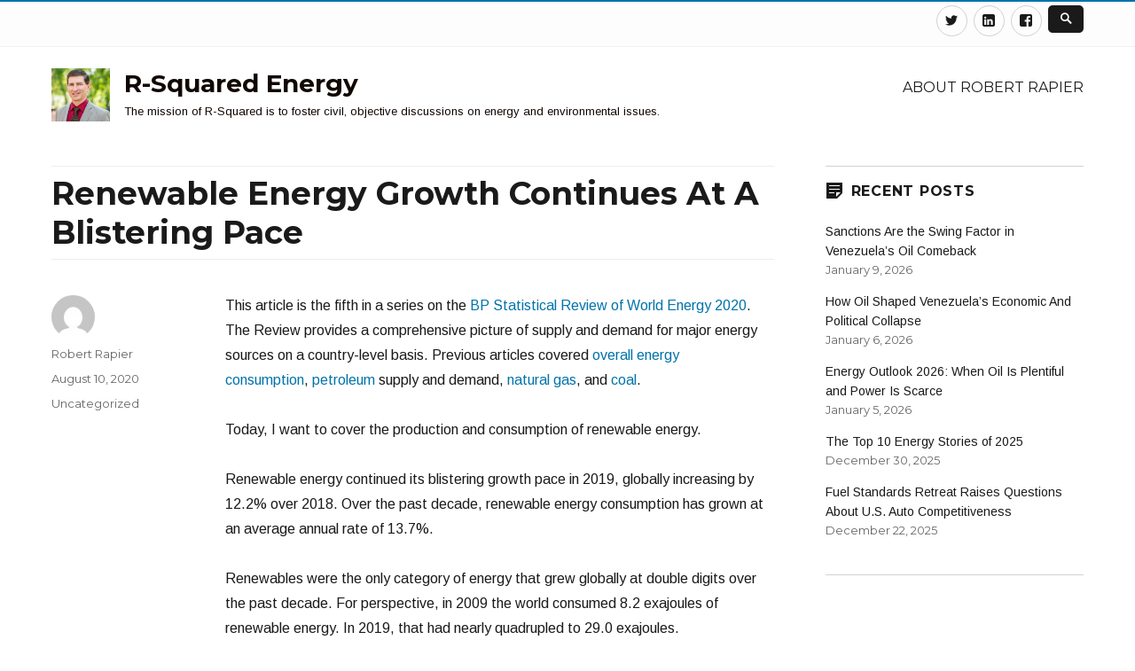

--- FILE ---
content_type: text/html; charset=UTF-8
request_url: https://www.rrapier.com/2020/08/renewable-energy-growth-continues-at-a-blistering-pace/
body_size: 18664
content:
<!DOCTYPE html>
<html lang="en-US" class="no-js">
<head>
	<meta charset="UTF-8">
	<meta name="viewport" content="width=device-width, initial-scale=1">
	<link rel="profile" href="http://gmpg.org/xfn/11">
		<script>(function(html){html.className = html.className.replace(/\bno-js\b/,'js')})(document.documentElement);</script>
<title>Renewable Energy Growth Continues At A Blistering Pace &#8211; R-Squared Energy</title>
<meta name='robots' content='max-image-preview:large' />
<link rel='dns-prefetch' href='//www.rrapier.com' />
<link rel='dns-prefetch' href='//fonts.googleapis.com' />
<link href='https://fonts.gstatic.com' crossorigin rel='preconnect' />
<link rel="alternate" type="application/rss+xml" title="R-Squared Energy &raquo; Feed" href="https://www.rrapier.com/feed/" />
<link rel="alternate" type="application/rss+xml" title="R-Squared Energy &raquo; Comments Feed" href="https://www.rrapier.com/comments/feed/" />
<script type="text/javascript">
/* <![CDATA[ */
window._wpemojiSettings = {"baseUrl":"https:\/\/s.w.org\/images\/core\/emoji\/15.0.3\/72x72\/","ext":".png","svgUrl":"https:\/\/s.w.org\/images\/core\/emoji\/15.0.3\/svg\/","svgExt":".svg","source":{"concatemoji":"https:\/\/www.rrapier.com\/wp-includes\/js\/wp-emoji-release.min.js?ver=6.6.4"}};
/*! This file is auto-generated */
!function(i,n){var o,s,e;function c(e){try{var t={supportTests:e,timestamp:(new Date).valueOf()};sessionStorage.setItem(o,JSON.stringify(t))}catch(e){}}function p(e,t,n){e.clearRect(0,0,e.canvas.width,e.canvas.height),e.fillText(t,0,0);var t=new Uint32Array(e.getImageData(0,0,e.canvas.width,e.canvas.height).data),r=(e.clearRect(0,0,e.canvas.width,e.canvas.height),e.fillText(n,0,0),new Uint32Array(e.getImageData(0,0,e.canvas.width,e.canvas.height).data));return t.every(function(e,t){return e===r[t]})}function u(e,t,n){switch(t){case"flag":return n(e,"\ud83c\udff3\ufe0f\u200d\u26a7\ufe0f","\ud83c\udff3\ufe0f\u200b\u26a7\ufe0f")?!1:!n(e,"\ud83c\uddfa\ud83c\uddf3","\ud83c\uddfa\u200b\ud83c\uddf3")&&!n(e,"\ud83c\udff4\udb40\udc67\udb40\udc62\udb40\udc65\udb40\udc6e\udb40\udc67\udb40\udc7f","\ud83c\udff4\u200b\udb40\udc67\u200b\udb40\udc62\u200b\udb40\udc65\u200b\udb40\udc6e\u200b\udb40\udc67\u200b\udb40\udc7f");case"emoji":return!n(e,"\ud83d\udc26\u200d\u2b1b","\ud83d\udc26\u200b\u2b1b")}return!1}function f(e,t,n){var r="undefined"!=typeof WorkerGlobalScope&&self instanceof WorkerGlobalScope?new OffscreenCanvas(300,150):i.createElement("canvas"),a=r.getContext("2d",{willReadFrequently:!0}),o=(a.textBaseline="top",a.font="600 32px Arial",{});return e.forEach(function(e){o[e]=t(a,e,n)}),o}function t(e){var t=i.createElement("script");t.src=e,t.defer=!0,i.head.appendChild(t)}"undefined"!=typeof Promise&&(o="wpEmojiSettingsSupports",s=["flag","emoji"],n.supports={everything:!0,everythingExceptFlag:!0},e=new Promise(function(e){i.addEventListener("DOMContentLoaded",e,{once:!0})}),new Promise(function(t){var n=function(){try{var e=JSON.parse(sessionStorage.getItem(o));if("object"==typeof e&&"number"==typeof e.timestamp&&(new Date).valueOf()<e.timestamp+604800&&"object"==typeof e.supportTests)return e.supportTests}catch(e){}return null}();if(!n){if("undefined"!=typeof Worker&&"undefined"!=typeof OffscreenCanvas&&"undefined"!=typeof URL&&URL.createObjectURL&&"undefined"!=typeof Blob)try{var e="postMessage("+f.toString()+"("+[JSON.stringify(s),u.toString(),p.toString()].join(",")+"));",r=new Blob([e],{type:"text/javascript"}),a=new Worker(URL.createObjectURL(r),{name:"wpTestEmojiSupports"});return void(a.onmessage=function(e){c(n=e.data),a.terminate(),t(n)})}catch(e){}c(n=f(s,u,p))}t(n)}).then(function(e){for(var t in e)n.supports[t]=e[t],n.supports.everything=n.supports.everything&&n.supports[t],"flag"!==t&&(n.supports.everythingExceptFlag=n.supports.everythingExceptFlag&&n.supports[t]);n.supports.everythingExceptFlag=n.supports.everythingExceptFlag&&!n.supports.flag,n.DOMReady=!1,n.readyCallback=function(){n.DOMReady=!0}}).then(function(){return e}).then(function(){var e;n.supports.everything||(n.readyCallback(),(e=n.source||{}).concatemoji?t(e.concatemoji):e.wpemoji&&e.twemoji&&(t(e.twemoji),t(e.wpemoji)))}))}((window,document),window._wpemojiSettings);
/* ]]> */
</script>
<!-- www.rrapier.com is managing ads with Advanced Ads 2.0.16 – https://wpadvancedads.com/ --><script id="rrapi-ready">
			window.advanced_ads_ready=function(e,a){a=a||"complete";var d=function(e){return"interactive"===a?"loading"!==e:"complete"===e};d(document.readyState)?e():document.addEventListener("readystatechange",(function(a){d(a.target.readyState)&&e()}),{once:"interactive"===a})},window.advanced_ads_ready_queue=window.advanced_ads_ready_queue||[];		</script>
		<style id='wp-emoji-styles-inline-css' type='text/css'>

	img.wp-smiley, img.emoji {
		display: inline !important;
		border: none !important;
		box-shadow: none !important;
		height: 1em !important;
		width: 1em !important;
		margin: 0 0.07em !important;
		vertical-align: -0.1em !important;
		background: none !important;
		padding: 0 !important;
	}
</style>
<link rel='stylesheet' id='wp-block-library-css' href='https://www.rrapier.com/wp-includes/css/dist/block-library/style.min.css?ver=6.6.4' type='text/css' media='all' />
<style id='wp-block-library-theme-inline-css' type='text/css'>
.wp-block-audio :where(figcaption){color:#555;font-size:13px;text-align:center}.is-dark-theme .wp-block-audio :where(figcaption){color:#ffffffa6}.wp-block-audio{margin:0 0 1em}.wp-block-code{border:1px solid #ccc;border-radius:4px;font-family:Menlo,Consolas,monaco,monospace;padding:.8em 1em}.wp-block-embed :where(figcaption){color:#555;font-size:13px;text-align:center}.is-dark-theme .wp-block-embed :where(figcaption){color:#ffffffa6}.wp-block-embed{margin:0 0 1em}.blocks-gallery-caption{color:#555;font-size:13px;text-align:center}.is-dark-theme .blocks-gallery-caption{color:#ffffffa6}:root :where(.wp-block-image figcaption){color:#555;font-size:13px;text-align:center}.is-dark-theme :root :where(.wp-block-image figcaption){color:#ffffffa6}.wp-block-image{margin:0 0 1em}.wp-block-pullquote{border-bottom:4px solid;border-top:4px solid;color:currentColor;margin-bottom:1.75em}.wp-block-pullquote cite,.wp-block-pullquote footer,.wp-block-pullquote__citation{color:currentColor;font-size:.8125em;font-style:normal;text-transform:uppercase}.wp-block-quote{border-left:.25em solid;margin:0 0 1.75em;padding-left:1em}.wp-block-quote cite,.wp-block-quote footer{color:currentColor;font-size:.8125em;font-style:normal;position:relative}.wp-block-quote.has-text-align-right{border-left:none;border-right:.25em solid;padding-left:0;padding-right:1em}.wp-block-quote.has-text-align-center{border:none;padding-left:0}.wp-block-quote.is-large,.wp-block-quote.is-style-large,.wp-block-quote.is-style-plain{border:none}.wp-block-search .wp-block-search__label{font-weight:700}.wp-block-search__button{border:1px solid #ccc;padding:.375em .625em}:where(.wp-block-group.has-background){padding:1.25em 2.375em}.wp-block-separator.has-css-opacity{opacity:.4}.wp-block-separator{border:none;border-bottom:2px solid;margin-left:auto;margin-right:auto}.wp-block-separator.has-alpha-channel-opacity{opacity:1}.wp-block-separator:not(.is-style-wide):not(.is-style-dots){width:100px}.wp-block-separator.has-background:not(.is-style-dots){border-bottom:none;height:1px}.wp-block-separator.has-background:not(.is-style-wide):not(.is-style-dots){height:2px}.wp-block-table{margin:0 0 1em}.wp-block-table td,.wp-block-table th{word-break:normal}.wp-block-table :where(figcaption){color:#555;font-size:13px;text-align:center}.is-dark-theme .wp-block-table :where(figcaption){color:#ffffffa6}.wp-block-video :where(figcaption){color:#555;font-size:13px;text-align:center}.is-dark-theme .wp-block-video :where(figcaption){color:#ffffffa6}.wp-block-video{margin:0 0 1em}:root :where(.wp-block-template-part.has-background){margin-bottom:0;margin-top:0;padding:1.25em 2.375em}
</style>
<link rel='stylesheet' id='quads-style-css-css' href='https://www.rrapier.com/wp-content/plugins/quick-adsense-reloaded/includes/gutenberg/dist/blocks.style.build.css?ver=2.0.98.1' type='text/css' media='all' />
<style id='classic-theme-styles-inline-css' type='text/css'>
/*! This file is auto-generated */
.wp-block-button__link{color:#fff;background-color:#32373c;border-radius:9999px;box-shadow:none;text-decoration:none;padding:calc(.667em + 2px) calc(1.333em + 2px);font-size:1.125em}.wp-block-file__button{background:#32373c;color:#fff;text-decoration:none}
</style>
<style id='global-styles-inline-css' type='text/css'>
:root{--wp--preset--aspect-ratio--square: 1;--wp--preset--aspect-ratio--4-3: 4/3;--wp--preset--aspect-ratio--3-4: 3/4;--wp--preset--aspect-ratio--3-2: 3/2;--wp--preset--aspect-ratio--2-3: 2/3;--wp--preset--aspect-ratio--16-9: 16/9;--wp--preset--aspect-ratio--9-16: 9/16;--wp--preset--color--black: #000000;--wp--preset--color--cyan-bluish-gray: #abb8c3;--wp--preset--color--white: #fff;--wp--preset--color--pale-pink: #f78da7;--wp--preset--color--vivid-red: #cf2e2e;--wp--preset--color--luminous-vivid-orange: #ff6900;--wp--preset--color--luminous-vivid-amber: #fcb900;--wp--preset--color--light-green-cyan: #7bdcb5;--wp--preset--color--vivid-green-cyan: #00d084;--wp--preset--color--pale-cyan-blue: #8ed1fc;--wp--preset--color--vivid-cyan-blue: #0693e3;--wp--preset--color--vivid-purple: #9b51e0;--wp--preset--color--theme-color: #0073AA;--wp--preset--color--dark-gray: #333;--wp--preset--color--medium-gray: #999;--wp--preset--color--light-gray: #f2f2f2;--wp--preset--gradient--vivid-cyan-blue-to-vivid-purple: linear-gradient(135deg,rgba(6,147,227,1) 0%,rgb(155,81,224) 100%);--wp--preset--gradient--light-green-cyan-to-vivid-green-cyan: linear-gradient(135deg,rgb(122,220,180) 0%,rgb(0,208,130) 100%);--wp--preset--gradient--luminous-vivid-amber-to-luminous-vivid-orange: linear-gradient(135deg,rgba(252,185,0,1) 0%,rgba(255,105,0,1) 100%);--wp--preset--gradient--luminous-vivid-orange-to-vivid-red: linear-gradient(135deg,rgba(255,105,0,1) 0%,rgb(207,46,46) 100%);--wp--preset--gradient--very-light-gray-to-cyan-bluish-gray: linear-gradient(135deg,rgb(238,238,238) 0%,rgb(169,184,195) 100%);--wp--preset--gradient--cool-to-warm-spectrum: linear-gradient(135deg,rgb(74,234,220) 0%,rgb(151,120,209) 20%,rgb(207,42,186) 40%,rgb(238,44,130) 60%,rgb(251,105,98) 80%,rgb(254,248,76) 100%);--wp--preset--gradient--blush-light-purple: linear-gradient(135deg,rgb(255,206,236) 0%,rgb(152,150,240) 100%);--wp--preset--gradient--blush-bordeaux: linear-gradient(135deg,rgb(254,205,165) 0%,rgb(254,45,45) 50%,rgb(107,0,62) 100%);--wp--preset--gradient--luminous-dusk: linear-gradient(135deg,rgb(255,203,112) 0%,rgb(199,81,192) 50%,rgb(65,88,208) 100%);--wp--preset--gradient--pale-ocean: linear-gradient(135deg,rgb(255,245,203) 0%,rgb(182,227,212) 50%,rgb(51,167,181) 100%);--wp--preset--gradient--electric-grass: linear-gradient(135deg,rgb(202,248,128) 0%,rgb(113,206,126) 100%);--wp--preset--gradient--midnight: linear-gradient(135deg,rgb(2,3,129) 0%,rgb(40,116,252) 100%);--wp--preset--font-size--small: 12px;--wp--preset--font-size--medium: 20px;--wp--preset--font-size--large: 20px;--wp--preset--font-size--x-large: 42px;--wp--preset--font-size--normal: 16px;--wp--preset--font-size--huge: 24px;--wp--preset--spacing--20: 0.44rem;--wp--preset--spacing--30: 0.67rem;--wp--preset--spacing--40: 1rem;--wp--preset--spacing--50: 1.5rem;--wp--preset--spacing--60: 2.25rem;--wp--preset--spacing--70: 3.38rem;--wp--preset--spacing--80: 5.06rem;--wp--preset--shadow--natural: 6px 6px 9px rgba(0, 0, 0, 0.2);--wp--preset--shadow--deep: 12px 12px 50px rgba(0, 0, 0, 0.4);--wp--preset--shadow--sharp: 6px 6px 0px rgba(0, 0, 0, 0.2);--wp--preset--shadow--outlined: 6px 6px 0px -3px rgba(255, 255, 255, 1), 6px 6px rgba(0, 0, 0, 1);--wp--preset--shadow--crisp: 6px 6px 0px rgba(0, 0, 0, 1);}:where(.is-layout-flex){gap: 0.5em;}:where(.is-layout-grid){gap: 0.5em;}body .is-layout-flex{display: flex;}.is-layout-flex{flex-wrap: wrap;align-items: center;}.is-layout-flex > :is(*, div){margin: 0;}body .is-layout-grid{display: grid;}.is-layout-grid > :is(*, div){margin: 0;}:where(.wp-block-columns.is-layout-flex){gap: 2em;}:where(.wp-block-columns.is-layout-grid){gap: 2em;}:where(.wp-block-post-template.is-layout-flex){gap: 1.25em;}:where(.wp-block-post-template.is-layout-grid){gap: 1.25em;}.has-black-color{color: var(--wp--preset--color--black) !important;}.has-cyan-bluish-gray-color{color: var(--wp--preset--color--cyan-bluish-gray) !important;}.has-white-color{color: var(--wp--preset--color--white) !important;}.has-pale-pink-color{color: var(--wp--preset--color--pale-pink) !important;}.has-vivid-red-color{color: var(--wp--preset--color--vivid-red) !important;}.has-luminous-vivid-orange-color{color: var(--wp--preset--color--luminous-vivid-orange) !important;}.has-luminous-vivid-amber-color{color: var(--wp--preset--color--luminous-vivid-amber) !important;}.has-light-green-cyan-color{color: var(--wp--preset--color--light-green-cyan) !important;}.has-vivid-green-cyan-color{color: var(--wp--preset--color--vivid-green-cyan) !important;}.has-pale-cyan-blue-color{color: var(--wp--preset--color--pale-cyan-blue) !important;}.has-vivid-cyan-blue-color{color: var(--wp--preset--color--vivid-cyan-blue) !important;}.has-vivid-purple-color{color: var(--wp--preset--color--vivid-purple) !important;}.has-black-background-color{background-color: var(--wp--preset--color--black) !important;}.has-cyan-bluish-gray-background-color{background-color: var(--wp--preset--color--cyan-bluish-gray) !important;}.has-white-background-color{background-color: var(--wp--preset--color--white) !important;}.has-pale-pink-background-color{background-color: var(--wp--preset--color--pale-pink) !important;}.has-vivid-red-background-color{background-color: var(--wp--preset--color--vivid-red) !important;}.has-luminous-vivid-orange-background-color{background-color: var(--wp--preset--color--luminous-vivid-orange) !important;}.has-luminous-vivid-amber-background-color{background-color: var(--wp--preset--color--luminous-vivid-amber) !important;}.has-light-green-cyan-background-color{background-color: var(--wp--preset--color--light-green-cyan) !important;}.has-vivid-green-cyan-background-color{background-color: var(--wp--preset--color--vivid-green-cyan) !important;}.has-pale-cyan-blue-background-color{background-color: var(--wp--preset--color--pale-cyan-blue) !important;}.has-vivid-cyan-blue-background-color{background-color: var(--wp--preset--color--vivid-cyan-blue) !important;}.has-vivid-purple-background-color{background-color: var(--wp--preset--color--vivid-purple) !important;}.has-black-border-color{border-color: var(--wp--preset--color--black) !important;}.has-cyan-bluish-gray-border-color{border-color: var(--wp--preset--color--cyan-bluish-gray) !important;}.has-white-border-color{border-color: var(--wp--preset--color--white) !important;}.has-pale-pink-border-color{border-color: var(--wp--preset--color--pale-pink) !important;}.has-vivid-red-border-color{border-color: var(--wp--preset--color--vivid-red) !important;}.has-luminous-vivid-orange-border-color{border-color: var(--wp--preset--color--luminous-vivid-orange) !important;}.has-luminous-vivid-amber-border-color{border-color: var(--wp--preset--color--luminous-vivid-amber) !important;}.has-light-green-cyan-border-color{border-color: var(--wp--preset--color--light-green-cyan) !important;}.has-vivid-green-cyan-border-color{border-color: var(--wp--preset--color--vivid-green-cyan) !important;}.has-pale-cyan-blue-border-color{border-color: var(--wp--preset--color--pale-cyan-blue) !important;}.has-vivid-cyan-blue-border-color{border-color: var(--wp--preset--color--vivid-cyan-blue) !important;}.has-vivid-purple-border-color{border-color: var(--wp--preset--color--vivid-purple) !important;}.has-vivid-cyan-blue-to-vivid-purple-gradient-background{background: var(--wp--preset--gradient--vivid-cyan-blue-to-vivid-purple) !important;}.has-light-green-cyan-to-vivid-green-cyan-gradient-background{background: var(--wp--preset--gradient--light-green-cyan-to-vivid-green-cyan) !important;}.has-luminous-vivid-amber-to-luminous-vivid-orange-gradient-background{background: var(--wp--preset--gradient--luminous-vivid-amber-to-luminous-vivid-orange) !important;}.has-luminous-vivid-orange-to-vivid-red-gradient-background{background: var(--wp--preset--gradient--luminous-vivid-orange-to-vivid-red) !important;}.has-very-light-gray-to-cyan-bluish-gray-gradient-background{background: var(--wp--preset--gradient--very-light-gray-to-cyan-bluish-gray) !important;}.has-cool-to-warm-spectrum-gradient-background{background: var(--wp--preset--gradient--cool-to-warm-spectrum) !important;}.has-blush-light-purple-gradient-background{background: var(--wp--preset--gradient--blush-light-purple) !important;}.has-blush-bordeaux-gradient-background{background: var(--wp--preset--gradient--blush-bordeaux) !important;}.has-luminous-dusk-gradient-background{background: var(--wp--preset--gradient--luminous-dusk) !important;}.has-pale-ocean-gradient-background{background: var(--wp--preset--gradient--pale-ocean) !important;}.has-electric-grass-gradient-background{background: var(--wp--preset--gradient--electric-grass) !important;}.has-midnight-gradient-background{background: var(--wp--preset--gradient--midnight) !important;}.has-small-font-size{font-size: var(--wp--preset--font-size--small) !important;}.has-medium-font-size{font-size: var(--wp--preset--font-size--medium) !important;}.has-large-font-size{font-size: var(--wp--preset--font-size--large) !important;}.has-x-large-font-size{font-size: var(--wp--preset--font-size--x-large) !important;}
:where(.wp-block-post-template.is-layout-flex){gap: 1.25em;}:where(.wp-block-post-template.is-layout-grid){gap: 1.25em;}
:where(.wp-block-columns.is-layout-flex){gap: 2em;}:where(.wp-block-columns.is-layout-grid){gap: 2em;}
:root :where(.wp-block-pullquote){font-size: 1.5em;line-height: 1.6;}
</style>
<link rel='stylesheet' id='nucleus-fonts-css' href='https://fonts.googleapis.com/css?family=Arimo%3A400%2C700%2C900%2C400italic%2C700italic%2C900italic%7CMerriweather%3A400%2C700%2C900%2C400italic%2C700italic%2C900italic%7CMontserrat%3A400%2C700%7CInconsolata%3A400&#038;subset=latin%2Clatin-ext' type='text/css' media='all' />
<link rel='stylesheet' id='genericons-css' href='https://www.rrapier.com/wp-content/themes/nucleus/genericons/genericons.css?ver=3.4.1' type='text/css' media='all' />
<link rel='stylesheet' id='dashicons-css' href='https://www.rrapier.com/wp-includes/css/dashicons.min.css?ver=6.6.4' type='text/css' media='all' />
<link rel='stylesheet' id='nucleus-style-css' href='https://www.rrapier.com/wp-content/themes/nucleus/style.css?ver=1.5.0' type='text/css' media='all' />
<style id='nucleus-style-inline-css' type='text/css'>
a, a:hover, a:active{color:#0073AA}
	a:focus{color:#0073AA !important;}
	a.share-icon:hover:before{color:#0073AA; border-color:#0073AA;}
	a.icono-social:hover:before{color:#0073AA; border-color:#0073AA;}
	.required{color:#0073AA;}
	.top-bar-icono-buscar:hover{background-color:#0073AA}
	.site-branding .site-title a:hover{color:#0073AA}
	a.leer-mas:hover {color:#0073AA !important;}
	.comment-metadata a:hover{color:#0073AA;}
	.wrapper-related-posts ul a.related-posts-link:hover {color:#0073AA;}
	.tagcloud a:hover{border-color:#0073AA; color:#0073AA;}
	.widget_calendar tbody a{background-color:#0073AA;}
	::selection {background-color:#0073AA; color:#ffffff;}
	::-moz-selection {background-color:#0073AA; color:#ffffff;}
	.entry-footer a:hover{color: #0073AA;}
	.pagination .prev:hover, .pagination .next:hover {background-color:#0073AA}
	.post-navigation a:hover .post-title, .post-navigation a:focus .post-title {color: #0073AA !important;}
	.search-submit, .search-submit:hover {background-color:#0073AA;}
	.sub-title a:hover {color:#0073AA;}
	input[type='submit'], input[type='reset'] {background-color:#0073AA !important;}
	.bypostauthor cite span {background-color:#0073AA;}
	h1.site-title a:hover, p.site-title a:hover {color: #0073AA;}
	.entry-header .entry-title a:hover {color:#0073AA ;}
	.archive-header {border-left-color:#0073AA;}
	#site-navigation .current-menu-item > a{color:#0073AA;}
	.main-navigation a:hover, .main-navigation a:focus, .main-navigation li:hover > a, .main-navigation li.focus > a {color:#0073AA !important;}
	.dropdown-toggle:hover, .dropdown-toggle:focus {color:#0073AA;}
	.menu-toggle:hover, .menu-toggle:focus {border-color:#0073AA; color:#0073AA;}
	.widget-area .widget a:hover {
		color: #0073AA !important;
	}
	footer[role='contentinfo'] a:hover, .social-navigation a:hover:before {
		color: #0073AA;
	}
	.author-info a {color: #0073AA;}
	.entry-meta a:hover {
	color: #0073AA;
	}
	.format-status .entry-header header a:hover {
		color: #0073AA;
	}
	.comments-area article header a:hover {
		color: #0073AA;
	}
	a.comment-reply-link:hover,
	a.comment-edit-link:hover {
		color: #0073AA;
	}
	.template-front-page .widget-area .widget li a:hover {
		color: #0073AA;
	}
	.currenttext, .paginacion a:hover {background-color:#0073AA;}
	.aside{border-left-color:#0073AA !important;}
	blockquote{border-left-color:#0073AA;}
	.logo-header-wrapper{background-color:#0073AA;}
	h3.cabeceras-fp {border-bottom-color:#0073AA;}
	.encabezados-front-page {background-color:#0073AA;}
	.icono-caja-destacados {color: #0073AA;}
	.enlace-caja-destacados:hover {background-color: #0073AA;}
	body, button, input, select, textarea {font-family:Arimo, Arial, Verdana;}
	/* Gutenberg */
	.has-theme-color-color,
	a.has-theme-color-color:hover {
		color: #0073AA;
	}
	.has-theme-color-background-color {
		background-color: #0073AA;
	}
	.site{border-top:2px solid #0073AA;} .site-branding img {max-height:60px; width:auto;}       
</style>
<link rel='stylesheet' id='nucleus-block-style-css' href='https://www.rrapier.com/wp-content/themes/nucleus/css/blocks.css?ver=1.5.0' type='text/css' media='all' />
<!--[if lt IE 10]>
<link rel='stylesheet' id='nucleus-ie-css' href='https://www.rrapier.com/wp-content/themes/nucleus/css/ie.css?ver=20150930' type='text/css' media='all' />
<![endif]-->
<!--[if lt IE 9]>
<link rel='stylesheet' id='nucleus-ie8-css' href='https://www.rrapier.com/wp-content/themes/nucleus/css/ie8.css?ver=20151230' type='text/css' media='all' />
<![endif]-->
<!--[if lt IE 8]>
<link rel='stylesheet' id='nucleus-ie7-css' href='https://www.rrapier.com/wp-content/themes/nucleus/css/ie7.css?ver=20150930' type='text/css' media='all' />
<![endif]-->
<!--[if lt IE 9]>
<script type="text/javascript" src="https://www.rrapier.com/wp-content/themes/nucleus/js/html5.js?ver=3.7.3" id="nucleus-html5-js"></script>
<![endif]-->
<script type="text/javascript" src="https://www.rrapier.com/wp-includes/js/jquery/jquery.min.js?ver=3.7.1" id="jquery-core-js"></script>
<script type="text/javascript" src="https://www.rrapier.com/wp-includes/js/jquery/jquery-migrate.min.js?ver=3.4.1" id="jquery-migrate-js"></script>
<link rel="https://api.w.org/" href="https://www.rrapier.com/wp-json/" /><link rel="alternate" title="JSON" type="application/json" href="https://www.rrapier.com/wp-json/wp/v2/posts/6613" /><link rel="EditURI" type="application/rsd+xml" title="RSD" href="https://www.rrapier.com/xmlrpc.php?rsd" />
<meta name="generator" content="WordPress 6.6.4" />
<link rel="canonical" href="https://www.rrapier.com/2020/08/renewable-energy-growth-continues-at-a-blistering-pace/" />
<link rel='shortlink' href='https://www.rrapier.com/?p=6613' />
<link rel="alternate" title="oEmbed (JSON)" type="application/json+oembed" href="https://www.rrapier.com/wp-json/oembed/1.0/embed?url=https%3A%2F%2Fwww.rrapier.com%2F2020%2F08%2Frenewable-energy-growth-continues-at-a-blistering-pace%2F" />
<link rel="alternate" title="oEmbed (XML)" type="text/xml+oembed" href="https://www.rrapier.com/wp-json/oembed/1.0/embed?url=https%3A%2F%2Fwww.rrapier.com%2F2020%2F08%2Frenewable-energy-growth-continues-at-a-blistering-pace%2F&#038;format=xml" />
		<script type="text/javascript">
			var _statcounter = _statcounter || [];
			_statcounter.push({"tags": {"author": "Robert Rapier"}});
		</script>
		<script src="//pagead2.googlesyndication.com/pagead/js/adsbygoogle.js"></script><script>document.cookie = 'quads_browser_width='+screen.width;</script><style type="text/css">.recentcomments a{display:inline !important;padding:0 !important;margin:0 !important;}</style>	<style type="text/css" id="nucleus-header-css">
			.site-title, .site-title a, .site-description {
			color: #110702!important;
		}
		</style>
	<script  async src="https://pagead2.googlesyndication.com/pagead/js/adsbygoogle.js?client=ca-pub-3005274409447137" crossorigin="anonymous"></script><link rel="icon" href="https://www.rrapier.com/wp-content/uploads/2017/05/Small-Headshot-150x150.png" sizes="32x32" />
<link rel="icon" href="https://www.rrapier.com/wp-content/uploads/2017/05/Small-Headshot.png" sizes="192x192" />
<link rel="apple-touch-icon" href="https://www.rrapier.com/wp-content/uploads/2017/05/Small-Headshot.png" />
<meta name="msapplication-TileImage" content="https://www.rrapier.com/wp-content/uploads/2017/05/Small-Headshot.png" />
</head>

<body class="post-template-default single single-post postid-6613 single-format-standard wp-custom-logo wp-embed-responsive aa-prefix-rrapi-">

<div id="page" class="site">

	<div class="wrapper-top-bar">
	<div class="inner-top-bar">
		<div class="top-bar">

			<div class="top-bar-name-and-description-site">
				
					<span class="top-bar-site-description"></span>

							</div><!-- .top-bar-name-and-description-site -->

			<div class="top-bar-iconos-sociales-buscar">
				<div class="top-bar-iconos-sociales">
										<nav class="social-navigation" role="navigation" aria-label="Social Links Menu">
					<div class="menu-social-media-links-container"><ul id="menu-social-media-links" class="social-links-menu"><li id="menu-item-5741" class="menu-item menu-item-type-custom menu-item-object-custom menu-item-5741"><a href="https://twitter.com/RRapier"><span class="screen-reader-text">Twitter</span></a></li>
<li id="menu-item-5740" class="menu-item menu-item-type-custom menu-item-object-custom menu-item-5740"><a href="http://https://www.linkedin.com/in/robert-rapier-10a7ab5"><span class="screen-reader-text">Linkedin</span></a></li>
<li id="menu-item-5739" class="menu-item menu-item-type-custom menu-item-object-custom menu-item-5739"><a href="http://https://www.facebook.com/robert.rapier.1/"><span class="screen-reader-text">Facebook</span></a></li>
</ul></div>					</nav><!-- .social-navigation -->
				
				<span class="top-bar-icono-buscar">
					<span class="gener-icon search"></span>
				</span>
				</div>

			</div><!-- .top-bar-iconos-sociales-buscar -->

		</div><!-- .top-bar -->
	</div><!--. inner-top-bar -->
</div><!-- .wrapper-top-bar -->

	<div class="site-inner">

		<a class="skip-link screen-reader-text" href="#content">Skip to content</a>

		<header id="masthead" class="site-header" role="banner">

			
			<div class="site-header-main site-header-main-bottom">
				<div class="site-branding">

					<div class="wrapper-custom-logo">
						<a href="https://www.rrapier.com/" class="custom-logo-link" rel="home"><img width="953" height="863" src="https://www.rrapier.com/wp-content/uploads/2017/09/cropped-Robert-Rapier_avatar_1450134189-1.jpg" class="custom-logo" alt="R-Squared Energy" decoding="async" fetchpriority="high" srcset="https://www.rrapier.com/wp-content/uploads/2017/09/cropped-Robert-Rapier_avatar_1450134189-1.jpg 953w, https://www.rrapier.com/wp-content/uploads/2017/09/cropped-Robert-Rapier_avatar_1450134189-1-300x272.jpg 300w, https://www.rrapier.com/wp-content/uploads/2017/09/cropped-Robert-Rapier_avatar_1450134189-1-768x695.jpg 768w" sizes="(max-width: 709px) 85vw, (max-width: 909px) 67vw, (max-width: 1362px) 62vw, 840px" /></a>					</div>

					<div class="wrapper-titulo-descripcion">
													<p class="site-title"><a href="https://www.rrapier.com/" rel="home">R-Squared Energy</a></p>
													<p class="site-description">The mission of R-Squared is to foster civil, objective discussions on energy and environmental issues.</p>
											</div><!-- .wrapper-titulo-descripcion -->

				</div><!-- .site-branding -->

									<button id="menu-toggle" class="menu-toggle">Menu</button>

					<div id="site-header-menu" class="site-header-menu">
													<nav id="site-navigation" class="main-navigation" role="navigation" aria-label="Primary Menu">
								<div class="menu-header-links-container"><ul id="menu-header-links" class="primary-menu"><li id="menu-item-5765" class="menu-item menu-item-type-post_type menu-item-object-page menu-item-5765"><a href="https://www.rrapier.com/about/">About Robert Rapier</a></li>
</ul></div>							</nav><!-- .main-navigation -->
											</div><!-- .site-header-menu -->
							</div><!-- .site-header-main -->

					</header><!-- .site-header -->

		<div id="content" class="site-content">

<div id="primary" class="content-area">
	<main id="main" class="site-main" role="main">
		
<article id="post-6613" class="post-6613 post type-post status-publish format-standard hentry category-uncategorized">
	
	<header class="entry-header">
		<h1 class="entry-title">Renewable Energy Growth Continues At A Blistering Pace</h1>	</header><!-- .entry-header -->
	
			
	
	
	<div class="entry-content">
		
		
<p>This article is the fifth in a series on the <a class="color-link" title="https://www.bp.com/en/global/corporate/energy-economics/statistical-review-of-world-energy.html" href="https://www.bp.com/en/global/corporate/energy-economics/statistical-review-of-world-energy.html" target="_blank" rel="nofollow noopener noreferrer">BP Statistical Review of World Energy 2020</a>. The Review provides a comprehensive picture of supply and demand for major energy sources on a country-level basis. Previous articles covered <a class="color-link" title="https://www.forbes.com/sites/rrapier/2020/06/20/bp-review-new-highs-in-global-energy-consumption-and-carbon-emissions-in-2019/#ec327c566a16" href="https://www.forbes.com/sites/rrapier/2020/06/20/bp-review-new-highs-in-global-energy-consumption-and-carbon-emissions-in-2019/#ec327c566a16" target="_blank" rel="noopener noreferrer">overall energy consumption</a>, <a class="color-link" title="https://www.forbes.com/sites/rrapier/2020/06/26/the-worlds-top-10-oil-producers-and-oil-consumers/" href="https://www.forbes.com/sites/rrapier/2020/06/26/the-worlds-top-10-oil-producers-and-oil-consumers/" target="_blank" rel="noopener noreferrer">petroleum</a> supply and demand, <a class="color-link" title="https://www.forbes.com/sites/rrapier/2020/07/05/usdominance-in-the-natural-gas-sector-is-growing/" href="https://www.forbes.com/sites/rrapier/2020/07/05/usdominance-in-the-natural-gas-sector-is-growing/" target="_blank" rel="noopener noreferrer">natural gas</a>, and <a class="color-link" title="https://www.forbes.com/sites/rrapier/2020/07/19/global-coal-consumption-is-being-driven-by-developing-countries/" href="https://www.forbes.com/sites/rrapier/2020/07/19/global-coal-consumption-is-being-driven-by-developing-countries/" target="_blank" rel="noopener noreferrer">coal</a>.</p>
<p>Today, I want to cover the production and consumption of renewable energy.</p>
<p>Renewable energy continued its blistering growth pace in 2019, globally increasing by 12.2% over 2018. Over the past decade, renewable energy consumption has grown at an average annual rate of 13.7%.</p>
<p>Renewables were the only category of energy that grew globally at double digits over the past decade. For perspective, in 2009 the world consumed 8.2 exajoules of renewable energy. In 2019, that had nearly quadrupled to 29.0 exajoules.</p>
<p><img decoding="async" class="alignnone size-full wp-image-6620" src="http://www.rrapier.com/wp-content/uploads/2020/08/Renewable-Consumption-1965-to-2019.png" alt="" width="909" height="660" srcset="https://www.rrapier.com/wp-content/uploads/2020/08/Renewable-Consumption-1965-to-2019.png 909w, https://www.rrapier.com/wp-content/uploads/2020/08/Renewable-Consumption-1965-to-2019-300x218.png 300w, https://www.rrapier.com/wp-content/uploads/2020/08/Renewable-Consumption-1965-to-2019-768x558.png 768w" sizes="(max-width: 709px) 85vw, (max-width: 909px) 67vw, (max-width: 1362px) 62vw, 840px" />The Review breaks the consumption of renewables into two broad categories. The “Renewables” category consists of wind power, solar power, biofuels. The category “Other” includes geothermal energy and power produced from biomass.</p>
<!-- WP QUADS Content Ad Plugin v. 2.0.98.1 -->
<div class="quads-location quads-ad3" id="quads-ad3" style="float:none;margin:0px 0 0px 0;text-align:center;">

 <!-- WP QUADS - Quick AdSense Reloaded v.2.0.98.1 Content AdSense async --> 


<script >
var quads_screen_width = document.body.clientWidth;
if ( quads_screen_width >= 1140 ) {document.write('<ins class="adsbygoogle" style="display:inline-block;width:550px;height:90px;" data-ad-client="pub-3005274409447137" data-ad-slot="7997772438" ></ins>');
            (adsbygoogle = window.adsbygoogle || []).push({});
            }if ( quads_screen_width >= 1024  && quads_screen_width < 1140 ) {document.write('<ins class="adsbygoogle" style="display:inline-block;width:550px;height:90px;" data-ad-client="pub-3005274409447137" data-ad-slot="7997772438" ></ins>');
            (adsbygoogle = window.adsbygoogle || []).push({});
            }if ( quads_screen_width >= 768  && quads_screen_width < 1024 ) {document.write('<ins class="adsbygoogle" style="display:inline-block;width:550px;height:90px;" data-ad-client="pub-3005274409447137" data-ad-slot="7997772438" ></ins>');
            (adsbygoogle = window.adsbygoogle || []).push({});
            }if ( quads_screen_width < 768 ) {document.write('<ins class="adsbygoogle" style="display:inline-block;width:550px;height:90px;" data-ad-client="pub-3005274409447137" data-ad-slot="7997772438" ></ins>');
            (adsbygoogle = window.adsbygoogle || []).push({});
            }
</script>

 <!-- end WP QUADS --> 


</div>

<p>The Review reports “Hydroelectricity” as a separate category. That’s because hydroelectricity represents a mature category of energy production that is growing globally at a much slower rate than modern renewables like solar power. Over the past decade, hydroelectricity consumption grew at an average annual rate of 1.9%.</p>
<p>Globally, hydroelectricity represented 6.4% of the world’s primary energy consumption in 2019. Modern renewables accounted for 5.0% of the world’s primary energy consumption in 2019, but this category will likely surpass hydroelectricity within five years.</p>
<p>The Renewables category is further broken down into Renewable Power, which accounted for 86% of all renewable energy consumption. Within this category, wind (51%) and solar (26%) accounted for most of the consumption. Although wind consumption maintains a healthy lead over solar consumption, solar power consumption is growing at about twice the rate of wind power, and is likely to overtake it as the leading source of renewable power this decade.</p>
<p>China overtook the U.S. as the world’s top consumer of renewable energy in 2018, and continues to extend its lead. Not only does China have the top spot for overall renewable consumption, their growth rate over the past decade vastly exceeds all other members of the Top 10. Cumulatively, the Top 10 consumers accounted for 76% of the world’s renewable energy consumption in 2019.</p>
<p><img decoding="async" class="alignnone size-full wp-image-6621" src="http://www.rrapier.com/wp-content/uploads/2020/08/Top-10-Renewable-Consumers.png" alt="" width="738" height="583" srcset="https://www.rrapier.com/wp-content/uploads/2020/08/Top-10-Renewable-Consumers.png 738w, https://www.rrapier.com/wp-content/uploads/2020/08/Top-10-Renewable-Consumers-300x237.png 300w" sizes="(max-width: 709px) 85vw, (max-width: 909px) 67vw, (max-width: 984px) 61vw, (max-width: 1362px) 45vw, 600px" />On the bright side, per capita consumption of renewables in the U.S. is still well ahead of China’s, but if the U.S. growth rate continues to be less than a third of China’s, it’s just a matter of time before they surpass us in that category as well.</p>
<p>This all sounds promising, but it’s also important to keep in mind that overall global energy consumption is growing. Even though global renewable energy consumption has increased by about 21 exajoules in the past decade, overall energy consumption has increased by 101 exajoules. Increased fossil fuel consumption made up most of this growth, with every category of fossil fuels showing increased consumption over the decade.</p>
<p>Thus, while renewables have helped reduce the growth of carbon dioxide emissions, global carbon emissions continue to grow due to the overall growth rate of fossil energy consumption.</p>
<p><em>Follow <a href="https://www.investingdaily.com/experts/robert-rapier/">Robert Rapier</a> on <a href="https://twitter.com/RRapier">Twitter</a>, <a href="http://www.linkedin.com/pub/robert-rapier/5/7ab/10a">LinkedIn</a>, or <a href="https://www.facebook.com/robert.rapier.1">Facebook</a>.</em>
		
				
	</div><!-- .entry-content -->
	
	<footer class="entry-footer">
		
		<span class="byline"><span class="author vcard"><img alt='' src='https://secure.gravatar.com/avatar/a921d2e4ee47664d78bc28af0c00f338?s=49&#038;d=mm&#038;r=g' srcset='https://secure.gravatar.com/avatar/a921d2e4ee47664d78bc28af0c00f338?s=98&#038;d=mm&#038;r=g 2x' class='avatar avatar-49 photo' height='49' width='49' decoding='async'/><span class="screen-reader-text">Author </span> <a class="url fn n" href="https://www.rrapier.com/author/f-2-dx8-4934952-_-3sn/">Robert Rapier</a></span></span><span class="posted-on"><span class="screen-reader-text">Posted on </span><a href="https://www.rrapier.com/2020/08/renewable-energy-growth-continues-at-a-blistering-pace/" rel="bookmark"><time class="entry-date published" datetime="2020-08-10T06:00:19-07:00">August 10, 2020</time><time class="updated" datetime="2020-08-09T21:31:07-07:00">August 9, 2020</time></a></span><span class="cat-links"><span class="screen-reader-text">Categories </span><a href="https://www.rrapier.com/category/uncategorized/" rel="category tag">Uncategorized</a></span>		
				
	</footer><!-- .entry-footer -->
	
</article><!-- #post-## -->

	<nav class="navigation post-navigation" aria-label="Posts">
		<h2 class="screen-reader-text">Post navigation</h2>
		<div class="nav-links"><div class="nav-previous"><a href="https://www.rrapier.com/2020/07/the-mlp-structure-is-under-siege/" rel="prev"><span class="meta-nav" aria-hidden="true">Previous</span> <span class="screen-reader-text">Previous post:</span> <span class="post-title">The MLP Structure Is Under Siege</span></a></div><div class="nav-next"><a href="https://www.rrapier.com/2020/08/why-curbing-carbon-dioxide-emissions-poses-such-a-challenge/" rel="next"><span class="meta-nav" aria-hidden="true">Next</span> <span class="screen-reader-text">Next post:</span> <span class="post-title">Why Curbing Carbon Dioxide Emissions Poses Such A Challenge</span></a></div></div>
	</nav>
	</main><!-- .site-main -->

	
</div><!-- .content-area -->


	<aside id="secondary" class="sidebar widget-area" role="complementary">
		
		<section id="recent-posts-4" class="widget widget_recent_entries">
		<h2 class="widget-title"><span class="widget-title-icon"></span>Recent Posts</h2>
		<ul>
											<li>
					<a href="https://www.rrapier.com/2026/01/sanctions-are-the-swing-factor-in-venezuelas-oil-comeback/">Sanctions Are the Swing Factor in Venezuela’s Oil Comeback</a>
											<span class="post-date">January 9, 2026</span>
									</li>
											<li>
					<a href="https://www.rrapier.com/2026/01/how-oil-shaped-venezuelas-economic-and-political-collapse/">How Oil Shaped Venezuela’s Economic And Political Collapse</a>
											<span class="post-date">January 6, 2026</span>
									</li>
											<li>
					<a href="https://www.rrapier.com/2026/01/energy-outlook-2026-when-oil-is-plentiful-and-power-is-scarce/">Energy Outlook 2026: When Oil Is Plentiful and Power Is Scarce</a>
											<span class="post-date">January 5, 2026</span>
									</li>
											<li>
					<a href="https://www.rrapier.com/2025/12/the-top-10-energy-stories-of-2025/">The Top 10 Energy Stories of 2025</a>
											<span class="post-date">December 30, 2025</span>
									</li>
											<li>
					<a href="https://www.rrapier.com/2025/12/fuel-standards-retreat-raises-questions-about-u-s-auto-competitiveness/">Fuel Standards Retreat Raises Questions About U.S. Auto Competitiveness</a>
											<span class="post-date">December 22, 2025</span>
									</li>
					</ul>

		</section>
<!-- Quick Adsense Reloaded -->
<section id="adswidget1-quick-adsense-reloaded-10" class="widget quads-ad1_widget"><div id="quads-ad1_widget" style="floatnonemargin0pxpadding0px0px0px0px">
 <!-- WP QUADS - Quick AdSense Reloaded v.2.0.98.1 Content AdSense async --> 


<script >
var quads_screen_width = document.body.clientWidth;
if ( quads_screen_width >= 1140 ) {document.write('<ins class="adsbygoogle" style="display:inline-block;width:300px;height:600px;" data-ad-client="pub-3005274409447137" data-ad-slot="5191489497" ></ins>');
            (adsbygoogle = window.adsbygoogle || []).push({});
            }if ( quads_screen_width >= 1024  && quads_screen_width < 1140 ) {document.write('<ins class="adsbygoogle" style="display:inline-block;width:300px;height:600px;" data-ad-client="pub-3005274409447137" data-ad-slot="5191489497" ></ins>');
            (adsbygoogle = window.adsbygoogle || []).push({});
            }if ( quads_screen_width >= 768  && quads_screen_width < 1024 ) {document.write('<ins class="adsbygoogle" style="display:inline-block;width:300px;height:600px;" data-ad-client="pub-3005274409447137" data-ad-slot="5191489497" ></ins>');
            (adsbygoogle = window.adsbygoogle || []).push({});
            }if ( quads_screen_width < 768 ) {document.write('<ins class="adsbygoogle" style="display:inline-block;width:300px;height:600px;" data-ad-client="pub-3005274409447137" data-ad-slot="5191489497" ></ins>');
            (adsbygoogle = window.adsbygoogle || []).push({});
            }
</script>

 <!-- end WP QUADS --> 

</div></section><section id="archives-4" class="widget widget_archive"><h2 class="widget-title"><span class="widget-title-icon"></span>Archives</h2>		<label class="screen-reader-text" for="archives-dropdown-4">Archives</label>
		<select id="archives-dropdown-4" name="archive-dropdown">
			
			<option value="">Select Month</option>
				<option value='https://www.rrapier.com/2026/01/'> January 2026 &nbsp;(3)</option>
	<option value='https://www.rrapier.com/2025/12/'> December 2025 &nbsp;(6)</option>
	<option value='https://www.rrapier.com/2025/11/'> November 2025 &nbsp;(5)</option>
	<option value='https://www.rrapier.com/2025/10/'> October 2025 &nbsp;(5)</option>
	<option value='https://www.rrapier.com/2025/09/'> September 2025 &nbsp;(4)</option>
	<option value='https://www.rrapier.com/2025/08/'> August 2025 &nbsp;(5)</option>
	<option value='https://www.rrapier.com/2025/07/'> July 2025 &nbsp;(5)</option>
	<option value='https://www.rrapier.com/2025/06/'> June 2025 &nbsp;(8)</option>
	<option value='https://www.rrapier.com/2025/05/'> May 2025 &nbsp;(5)</option>
	<option value='https://www.rrapier.com/2025/04/'> April 2025 &nbsp;(5)</option>
	<option value='https://www.rrapier.com/2025/03/'> March 2025 &nbsp;(5)</option>
	<option value='https://www.rrapier.com/2025/02/'> February 2025 &nbsp;(6)</option>
	<option value='https://www.rrapier.com/2025/01/'> January 2025 &nbsp;(4)</option>
	<option value='https://www.rrapier.com/2024/12/'> December 2024 &nbsp;(7)</option>
	<option value='https://www.rrapier.com/2024/11/'> November 2024 &nbsp;(5)</option>
	<option value='https://www.rrapier.com/2024/10/'> October 2024 &nbsp;(3)</option>
	<option value='https://www.rrapier.com/2024/09/'> September 2024 &nbsp;(5)</option>
	<option value='https://www.rrapier.com/2024/08/'> August 2024 &nbsp;(6)</option>
	<option value='https://www.rrapier.com/2024/07/'> July 2024 &nbsp;(4)</option>
	<option value='https://www.rrapier.com/2024/06/'> June 2024 &nbsp;(7)</option>
	<option value='https://www.rrapier.com/2024/05/'> May 2024 &nbsp;(7)</option>
	<option value='https://www.rrapier.com/2024/04/'> April 2024 &nbsp;(4)</option>
	<option value='https://www.rrapier.com/2024/03/'> March 2024 &nbsp;(5)</option>
	<option value='https://www.rrapier.com/2024/02/'> February 2024 &nbsp;(4)</option>
	<option value='https://www.rrapier.com/2024/01/'> January 2024 &nbsp;(5)</option>
	<option value='https://www.rrapier.com/2023/12/'> December 2023 &nbsp;(6)</option>
	<option value='https://www.rrapier.com/2023/11/'> November 2023 &nbsp;(5)</option>
	<option value='https://www.rrapier.com/2023/10/'> October 2023 &nbsp;(7)</option>
	<option value='https://www.rrapier.com/2023/09/'> September 2023 &nbsp;(5)</option>
	<option value='https://www.rrapier.com/2023/08/'> August 2023 &nbsp;(4)</option>
	<option value='https://www.rrapier.com/2023/07/'> July 2023 &nbsp;(5)</option>
	<option value='https://www.rrapier.com/2023/06/'> June 2023 &nbsp;(5)</option>
	<option value='https://www.rrapier.com/2023/05/'> May 2023 &nbsp;(6)</option>
	<option value='https://www.rrapier.com/2023/04/'> April 2023 &nbsp;(5)</option>
	<option value='https://www.rrapier.com/2023/03/'> March 2023 &nbsp;(4)</option>
	<option value='https://www.rrapier.com/2023/02/'> February 2023 &nbsp;(4)</option>
	<option value='https://www.rrapier.com/2023/01/'> January 2023 &nbsp;(5)</option>
	<option value='https://www.rrapier.com/2022/12/'> December 2022 &nbsp;(5)</option>
	<option value='https://www.rrapier.com/2022/11/'> November 2022 &nbsp;(6)</option>
	<option value='https://www.rrapier.com/2022/10/'> October 2022 &nbsp;(4)</option>
	<option value='https://www.rrapier.com/2022/09/'> September 2022 &nbsp;(6)</option>
	<option value='https://www.rrapier.com/2022/08/'> August 2022 &nbsp;(3)</option>
	<option value='https://www.rrapier.com/2022/07/'> July 2022 &nbsp;(9)</option>
	<option value='https://www.rrapier.com/2022/06/'> June 2022 &nbsp;(3)</option>
	<option value='https://www.rrapier.com/2022/05/'> May 2022 &nbsp;(3)</option>
	<option value='https://www.rrapier.com/2022/04/'> April 2022 &nbsp;(4)</option>
	<option value='https://www.rrapier.com/2022/03/'> March 2022 &nbsp;(9)</option>
	<option value='https://www.rrapier.com/2022/02/'> February 2022 &nbsp;(4)</option>
	<option value='https://www.rrapier.com/2022/01/'> January 2022 &nbsp;(7)</option>
	<option value='https://www.rrapier.com/2021/12/'> December 2021 &nbsp;(5)</option>
	<option value='https://www.rrapier.com/2021/11/'> November 2021 &nbsp;(5)</option>
	<option value='https://www.rrapier.com/2021/10/'> October 2021 &nbsp;(5)</option>
	<option value='https://www.rrapier.com/2021/09/'> September 2021 &nbsp;(5)</option>
	<option value='https://www.rrapier.com/2021/08/'> August 2021 &nbsp;(5)</option>
	<option value='https://www.rrapier.com/2021/07/'> July 2021 &nbsp;(4)</option>
	<option value='https://www.rrapier.com/2021/06/'> June 2021 &nbsp;(2)</option>
	<option value='https://www.rrapier.com/2021/05/'> May 2021 &nbsp;(4)</option>
	<option value='https://www.rrapier.com/2021/04/'> April 2021 &nbsp;(6)</option>
	<option value='https://www.rrapier.com/2021/03/'> March 2021 &nbsp;(4)</option>
	<option value='https://www.rrapier.com/2021/02/'> February 2021 &nbsp;(5)</option>
	<option value='https://www.rrapier.com/2021/01/'> January 2021 &nbsp;(5)</option>
	<option value='https://www.rrapier.com/2020/12/'> December 2020 &nbsp;(5)</option>
	<option value='https://www.rrapier.com/2020/11/'> November 2020 &nbsp;(4)</option>
	<option value='https://www.rrapier.com/2020/10/'> October 2020 &nbsp;(6)</option>
	<option value='https://www.rrapier.com/2020/09/'> September 2020 &nbsp;(4)</option>
	<option value='https://www.rrapier.com/2020/08/'> August 2020 &nbsp;(4)</option>
	<option value='https://www.rrapier.com/2020/07/'> July 2020 &nbsp;(6)</option>
	<option value='https://www.rrapier.com/2020/06/'> June 2020 &nbsp;(6)</option>
	<option value='https://www.rrapier.com/2020/05/'> May 2020 &nbsp;(7)</option>
	<option value='https://www.rrapier.com/2020/04/'> April 2020 &nbsp;(6)</option>
	<option value='https://www.rrapier.com/2020/03/'> March 2020 &nbsp;(8)</option>
	<option value='https://www.rrapier.com/2020/02/'> February 2020 &nbsp;(6)</option>
	<option value='https://www.rrapier.com/2020/01/'> January 2020 &nbsp;(6)</option>
	<option value='https://www.rrapier.com/2019/12/'> December 2019 &nbsp;(7)</option>
	<option value='https://www.rrapier.com/2019/11/'> November 2019 &nbsp;(8)</option>
	<option value='https://www.rrapier.com/2019/10/'> October 2019 &nbsp;(6)</option>
	<option value='https://www.rrapier.com/2019/09/'> September 2019 &nbsp;(9)</option>
	<option value='https://www.rrapier.com/2019/08/'> August 2019 &nbsp;(7)</option>
	<option value='https://www.rrapier.com/2019/07/'> July 2019 &nbsp;(7)</option>
	<option value='https://www.rrapier.com/2019/06/'> June 2019 &nbsp;(8)</option>
	<option value='https://www.rrapier.com/2019/05/'> May 2019 &nbsp;(7)</option>
	<option value='https://www.rrapier.com/2019/04/'> April 2019 &nbsp;(7)</option>
	<option value='https://www.rrapier.com/2019/03/'> March 2019 &nbsp;(6)</option>
	<option value='https://www.rrapier.com/2019/02/'> February 2019 &nbsp;(9)</option>
	<option value='https://www.rrapier.com/2019/01/'> January 2019 &nbsp;(7)</option>
	<option value='https://www.rrapier.com/2018/12/'> December 2018 &nbsp;(6)</option>
	<option value='https://www.rrapier.com/2018/11/'> November 2018 &nbsp;(9)</option>
	<option value='https://www.rrapier.com/2018/10/'> October 2018 &nbsp;(5)</option>
	<option value='https://www.rrapier.com/2018/09/'> September 2018 &nbsp;(6)</option>
	<option value='https://www.rrapier.com/2018/08/'> August 2018 &nbsp;(8)</option>
	<option value='https://www.rrapier.com/2018/07/'> July 2018 &nbsp;(7)</option>
	<option value='https://www.rrapier.com/2018/06/'> June 2018 &nbsp;(6)</option>
	<option value='https://www.rrapier.com/2018/05/'> May 2018 &nbsp;(8)</option>
	<option value='https://www.rrapier.com/2018/04/'> April 2018 &nbsp;(6)</option>
	<option value='https://www.rrapier.com/2018/03/'> March 2018 &nbsp;(6)</option>
	<option value='https://www.rrapier.com/2018/02/'> February 2018 &nbsp;(5)</option>
	<option value='https://www.rrapier.com/2018/01/'> January 2018 &nbsp;(7)</option>
	<option value='https://www.rrapier.com/2017/12/'> December 2017 &nbsp;(6)</option>
	<option value='https://www.rrapier.com/2017/11/'> November 2017 &nbsp;(5)</option>
	<option value='https://www.rrapier.com/2017/10/'> October 2017 &nbsp;(6)</option>
	<option value='https://www.rrapier.com/2017/09/'> September 2017 &nbsp;(5)</option>
	<option value='https://www.rrapier.com/2017/08/'> August 2017 &nbsp;(4)</option>
	<option value='https://www.rrapier.com/2017/07/'> July 2017 &nbsp;(5)</option>
	<option value='https://www.rrapier.com/2017/06/'> June 2017 &nbsp;(6)</option>
	<option value='https://www.rrapier.com/2017/05/'> May 2017 &nbsp;(3)</option>
	<option value='https://www.rrapier.com/2017/04/'> April 2017 &nbsp;(1)</option>
	<option value='https://www.rrapier.com/2017/03/'> March 2017 &nbsp;(2)</option>
	<option value='https://www.rrapier.com/2017/02/'> February 2017 &nbsp;(2)</option>
	<option value='https://www.rrapier.com/2017/01/'> January 2017 &nbsp;(3)</option>
	<option value='https://www.rrapier.com/2016/12/'> December 2016 &nbsp;(3)</option>
	<option value='https://www.rrapier.com/2016/10/'> October 2016 &nbsp;(1)</option>
	<option value='https://www.rrapier.com/2016/09/'> September 2016 &nbsp;(1)</option>
	<option value='https://www.rrapier.com/2016/08/'> August 2016 &nbsp;(1)</option>
	<option value='https://www.rrapier.com/2016/07/'> July 2016 &nbsp;(2)</option>
	<option value='https://www.rrapier.com/2016/06/'> June 2016 &nbsp;(2)</option>
	<option value='https://www.rrapier.com/2016/05/'> May 2016 &nbsp;(2)</option>
	<option value='https://www.rrapier.com/2016/04/'> April 2016 &nbsp;(2)</option>
	<option value='https://www.rrapier.com/2016/03/'> March 2016 &nbsp;(2)</option>
	<option value='https://www.rrapier.com/2016/02/'> February 2016 &nbsp;(2)</option>
	<option value='https://www.rrapier.com/2016/01/'> January 2016 &nbsp;(3)</option>
	<option value='https://www.rrapier.com/2015/12/'> December 2015 &nbsp;(2)</option>
	<option value='https://www.rrapier.com/2015/11/'> November 2015 &nbsp;(3)</option>
	<option value='https://www.rrapier.com/2015/10/'> October 2015 &nbsp;(3)</option>
	<option value='https://www.rrapier.com/2015/09/'> September 2015 &nbsp;(1)</option>
	<option value='https://www.rrapier.com/2015/08/'> August 2015 &nbsp;(3)</option>
	<option value='https://www.rrapier.com/2015/07/'> July 2015 &nbsp;(2)</option>
	<option value='https://www.rrapier.com/2015/06/'> June 2015 &nbsp;(2)</option>
	<option value='https://www.rrapier.com/2015/05/'> May 2015 &nbsp;(1)</option>
	<option value='https://www.rrapier.com/2015/04/'> April 2015 &nbsp;(4)</option>
	<option value='https://www.rrapier.com/2015/03/'> March 2015 &nbsp;(3)</option>
	<option value='https://www.rrapier.com/2015/02/'> February 2015 &nbsp;(3)</option>
	<option value='https://www.rrapier.com/2015/01/'> January 2015 &nbsp;(2)</option>
	<option value='https://www.rrapier.com/2014/12/'> December 2014 &nbsp;(4)</option>
	<option value='https://www.rrapier.com/2014/11/'> November 2014 &nbsp;(2)</option>
	<option value='https://www.rrapier.com/2014/10/'> October 2014 &nbsp;(5)</option>
	<option value='https://www.rrapier.com/2014/09/'> September 2014 &nbsp;(4)</option>
	<option value='https://www.rrapier.com/2014/08/'> August 2014 &nbsp;(2)</option>
	<option value='https://www.rrapier.com/2014/07/'> July 2014 &nbsp;(3)</option>
	<option value='https://www.rrapier.com/2014/06/'> June 2014 &nbsp;(4)</option>
	<option value='https://www.rrapier.com/2014/05/'> May 2014 &nbsp;(3)</option>
	<option value='https://www.rrapier.com/2014/04/'> April 2014 &nbsp;(4)</option>
	<option value='https://www.rrapier.com/2014/03/'> March 2014 &nbsp;(3)</option>
	<option value='https://www.rrapier.com/2014/02/'> February 2014 &nbsp;(3)</option>
	<option value='https://www.rrapier.com/2014/01/'> January 2014 &nbsp;(6)</option>
	<option value='https://www.rrapier.com/2013/12/'> December 2013 &nbsp;(7)</option>
	<option value='https://www.rrapier.com/2013/11/'> November 2013 &nbsp;(3)</option>
	<option value='https://www.rrapier.com/2013/10/'> October 2013 &nbsp;(4)</option>
	<option value='https://www.rrapier.com/2013/09/'> September 2013 &nbsp;(4)</option>
	<option value='https://www.rrapier.com/2013/08/'> August 2013 &nbsp;(3)</option>
	<option value='https://www.rrapier.com/2013/07/'> July 2013 &nbsp;(5)</option>
	<option value='https://www.rrapier.com/2013/06/'> June 2013 &nbsp;(4)</option>
	<option value='https://www.rrapier.com/2013/05/'> May 2013 &nbsp;(3)</option>
	<option value='https://www.rrapier.com/2013/04/'> April 2013 &nbsp;(5)</option>
	<option value='https://www.rrapier.com/2013/03/'> March 2013 &nbsp;(3)</option>
	<option value='https://www.rrapier.com/2013/02/'> February 2013 &nbsp;(5)</option>
	<option value='https://www.rrapier.com/2013/01/'> January 2013 &nbsp;(4)</option>
	<option value='https://www.rrapier.com/2012/12/'> December 2012 &nbsp;(5)</option>
	<option value='https://www.rrapier.com/2012/11/'> November 2012 &nbsp;(6)</option>
	<option value='https://www.rrapier.com/2012/10/'> October 2012 &nbsp;(6)</option>
	<option value='https://www.rrapier.com/2012/09/'> September 2012 &nbsp;(8)</option>
	<option value='https://www.rrapier.com/2012/08/'> August 2012 &nbsp;(9)</option>
	<option value='https://www.rrapier.com/2012/07/'> July 2012 &nbsp;(10)</option>
	<option value='https://www.rrapier.com/2012/06/'> June 2012 &nbsp;(8)</option>
	<option value='https://www.rrapier.com/2012/05/'> May 2012 &nbsp;(8)</option>
	<option value='https://www.rrapier.com/2012/04/'> April 2012 &nbsp;(9)</option>
	<option value='https://www.rrapier.com/2012/03/'> March 2012 &nbsp;(11)</option>
	<option value='https://www.rrapier.com/2012/02/'> February 2012 &nbsp;(8)</option>
	<option value='https://www.rrapier.com/2012/01/'> January 2012 &nbsp;(10)</option>
	<option value='https://www.rrapier.com/2011/12/'> December 2011 &nbsp;(10)</option>
	<option value='https://www.rrapier.com/2011/11/'> November 2011 &nbsp;(10)</option>
	<option value='https://www.rrapier.com/2011/10/'> October 2011 &nbsp;(9)</option>
	<option value='https://www.rrapier.com/2011/09/'> September 2011 &nbsp;(8)</option>
	<option value='https://www.rrapier.com/2011/08/'> August 2011 &nbsp;(9)</option>
	<option value='https://www.rrapier.com/2011/07/'> July 2011 &nbsp;(9)</option>
	<option value='https://www.rrapier.com/2011/06/'> June 2011 &nbsp;(10)</option>
	<option value='https://www.rrapier.com/2011/05/'> May 2011 &nbsp;(9)</option>
	<option value='https://www.rrapier.com/2011/04/'> April 2011 &nbsp;(8)</option>
	<option value='https://www.rrapier.com/2011/03/'> March 2011 &nbsp;(10)</option>
	<option value='https://www.rrapier.com/2011/02/'> February 2011 &nbsp;(10)</option>
	<option value='https://www.rrapier.com/2011/01/'> January 2011 &nbsp;(10)</option>
	<option value='https://www.rrapier.com/2010/12/'> December 2010 &nbsp;(10)</option>
	<option value='https://www.rrapier.com/2010/11/'> November 2010 &nbsp;(8)</option>
	<option value='https://www.rrapier.com/2010/10/'> October 2010 &nbsp;(14)</option>
	<option value='https://www.rrapier.com/2010/09/'> September 2010 &nbsp;(11)</option>
	<option value='https://www.rrapier.com/2010/08/'> August 2010 &nbsp;(9)</option>
	<option value='https://www.rrapier.com/2010/07/'> July 2010 &nbsp;(11)</option>
	<option value='https://www.rrapier.com/2010/06/'> June 2010 &nbsp;(8)</option>
	<option value='https://www.rrapier.com/2010/05/'> May 2010 &nbsp;(10)</option>
	<option value='https://www.rrapier.com/2010/04/'> April 2010 &nbsp;(5)</option>
	<option value='https://www.rrapier.com/2010/03/'> March 2010 &nbsp;(15)</option>
	<option value='https://www.rrapier.com/2010/02/'> February 2010 &nbsp;(11)</option>
	<option value='https://www.rrapier.com/2010/01/'> January 2010 &nbsp;(9)</option>
	<option value='https://www.rrapier.com/2009/12/'> December 2009 &nbsp;(18)</option>
	<option value='https://www.rrapier.com/2009/11/'> November 2009 &nbsp;(12)</option>
	<option value='https://www.rrapier.com/2009/10/'> October 2009 &nbsp;(16)</option>
	<option value='https://www.rrapier.com/2009/09/'> September 2009 &nbsp;(17)</option>
	<option value='https://www.rrapier.com/2009/08/'> August 2009 &nbsp;(18)</option>
	<option value='https://www.rrapier.com/2009/07/'> July 2009 &nbsp;(15)</option>
	<option value='https://www.rrapier.com/2009/06/'> June 2009 &nbsp;(19)</option>
	<option value='https://www.rrapier.com/2009/05/'> May 2009 &nbsp;(20)</option>
	<option value='https://www.rrapier.com/2009/04/'> April 2009 &nbsp;(20)</option>
	<option value='https://www.rrapier.com/2009/03/'> March 2009 &nbsp;(21)</option>
	<option value='https://www.rrapier.com/2009/02/'> February 2009 &nbsp;(17)</option>
	<option value='https://www.rrapier.com/2009/01/'> January 2009 &nbsp;(16)</option>
	<option value='https://www.rrapier.com/2008/12/'> December 2008 &nbsp;(14)</option>
	<option value='https://www.rrapier.com/2008/11/'> November 2008 &nbsp;(15)</option>
	<option value='https://www.rrapier.com/2008/10/'> October 2008 &nbsp;(17)</option>
	<option value='https://www.rrapier.com/2008/09/'> September 2008 &nbsp;(17)</option>
	<option value='https://www.rrapier.com/2008/08/'> August 2008 &nbsp;(28)</option>
	<option value='https://www.rrapier.com/2008/07/'> July 2008 &nbsp;(30)</option>
	<option value='https://www.rrapier.com/2008/06/'> June 2008 &nbsp;(33)</option>
	<option value='https://www.rrapier.com/2008/05/'> May 2008 &nbsp;(32)</option>
	<option value='https://www.rrapier.com/2008/04/'> April 2008 &nbsp;(27)</option>
	<option value='https://www.rrapier.com/2008/03/'> March 2008 &nbsp;(22)</option>
	<option value='https://www.rrapier.com/2008/02/'> February 2008 &nbsp;(26)</option>
	<option value='https://www.rrapier.com/2008/01/'> January 2008 &nbsp;(39)</option>
	<option value='https://www.rrapier.com/2007/12/'> December 2007 &nbsp;(16)</option>
	<option value='https://www.rrapier.com/2007/11/'> November 2007 &nbsp;(43)</option>
	<option value='https://www.rrapier.com/2007/10/'> October 2007 &nbsp;(34)</option>
	<option value='https://www.rrapier.com/2007/09/'> September 2007 &nbsp;(32)</option>
	<option value='https://www.rrapier.com/2007/08/'> August 2007 &nbsp;(22)</option>
	<option value='https://www.rrapier.com/2007/07/'> July 2007 &nbsp;(27)</option>
	<option value='https://www.rrapier.com/2007/06/'> June 2007 &nbsp;(16)</option>
	<option value='https://www.rrapier.com/2007/05/'> May 2007 &nbsp;(26)</option>
	<option value='https://www.rrapier.com/2007/04/'> April 2007 &nbsp;(24)</option>
	<option value='https://www.rrapier.com/2007/03/'> March 2007 &nbsp;(24)</option>
	<option value='https://www.rrapier.com/2007/02/'> February 2007 &nbsp;(7)</option>
	<option value='https://www.rrapier.com/2007/01/'> January 2007 &nbsp;(8)</option>
	<option value='https://www.rrapier.com/2006/12/'> December 2006 &nbsp;(10)</option>
	<option value='https://www.rrapier.com/2006/11/'> November 2006 &nbsp;(12)</option>
	<option value='https://www.rrapier.com/2006/10/'> October 2006 &nbsp;(8)</option>
	<option value='https://www.rrapier.com/2006/09/'> September 2006 &nbsp;(11)</option>
	<option value='https://www.rrapier.com/2006/08/'> August 2006 &nbsp;(11)</option>
	<option value='https://www.rrapier.com/2006/07/'> July 2006 &nbsp;(9)</option>
	<option value='https://www.rrapier.com/2006/06/'> June 2006 &nbsp;(9)</option>
	<option value='https://www.rrapier.com/2006/05/'> May 2006 &nbsp;(17)</option>
	<option value='https://www.rrapier.com/2006/04/'> April 2006 &nbsp;(16)</option>
	<option value='https://www.rrapier.com/2006/03/'> March 2006 &nbsp;(7)</option>
	<option value='https://www.rrapier.com/2006/01/'> January 2006 &nbsp;(1)</option>
	<option value='https://www.rrapier.com/2005/11/'> November 2005 &nbsp;(2)</option>

		</select>

			<script type="text/javascript">
/* <![CDATA[ */

(function() {
	var dropdown = document.getElementById( "archives-dropdown-4" );
	function onSelectChange() {
		if ( dropdown.options[ dropdown.selectedIndex ].value !== '' ) {
			document.location.href = this.options[ this.selectedIndex ].value;
		}
	}
	dropdown.onchange = onSelectChange;
})();

/* ]]> */
</script>
</section>
<!-- Quick Adsense Reloaded -->
<section id="adswidget2-quick-adsense-reloaded-2" class="widget quads-ad2_widget"><div id="quads-ad2_widget">
 <!-- WP QUADS - Quick AdSense Reloaded v.2.0.98.1 Content AdSense async --> 


<script >
var quads_screen_width = document.body.clientWidth;
if ( quads_screen_width >= 1140 ) {document.write('<ins class="adsbygoogle" style="display:inline-block;width:300px;height:600px;" data-ad-client="pub-3005274409447137" data-ad-slot="9474505639" ></ins>');
            (adsbygoogle = window.adsbygoogle || []).push({});
            }if ( quads_screen_width >= 1024  && quads_screen_width < 1140 ) {document.write('<ins class="adsbygoogle" style="display:inline-block;width:300px;height:600px;" data-ad-client="pub-3005274409447137" data-ad-slot="9474505639" ></ins>');
            (adsbygoogle = window.adsbygoogle || []).push({});
            }if ( quads_screen_width >= 768  && quads_screen_width < 1024 ) {document.write('<ins class="adsbygoogle" style="display:inline-block;width:300px;height:600px;" data-ad-client="pub-3005274409447137" data-ad-slot="9474505639" ></ins>');
            (adsbygoogle = window.adsbygoogle || []).push({});
            }if ( quads_screen_width < 768 ) {document.write('<ins class="adsbygoogle" style="display:inline-block;width:300px;height:600px;" data-ad-client="pub-3005274409447137" data-ad-slot="9474505639" ></ins>');
            (adsbygoogle = window.adsbygoogle || []).push({});
            }
</script>

 <!-- end WP QUADS --> 

</div></section><section id="search-2" class="widget widget_search">
<form role="search" method="get" class="search-form" action="https://www.rrapier.com/">
	<label>
		<span class="screen-reader-text">Search for:</span>
		<input type="search" class="search-field" placeholder="Search &hellip;" value="" name="s" title="Search for:" />
	</label>
	<button type="submit" class="search-submit"><span class="screen-reader-text">Search</span></button>
</form>
</section>
		<section id="recent-posts-2" class="widget widget_recent_entries">
		<h2 class="widget-title"><span class="widget-title-icon"></span>Recent Posts</h2>
		<ul>
											<li>
					<a href="https://www.rrapier.com/2026/01/sanctions-are-the-swing-factor-in-venezuelas-oil-comeback/">Sanctions Are the Swing Factor in Venezuela’s Oil Comeback</a>
									</li>
											<li>
					<a href="https://www.rrapier.com/2026/01/how-oil-shaped-venezuelas-economic-and-political-collapse/">How Oil Shaped Venezuela’s Economic And Political Collapse</a>
									</li>
											<li>
					<a href="https://www.rrapier.com/2026/01/energy-outlook-2026-when-oil-is-plentiful-and-power-is-scarce/">Energy Outlook 2026: When Oil Is Plentiful and Power Is Scarce</a>
									</li>
											<li>
					<a href="https://www.rrapier.com/2025/12/the-top-10-energy-stories-of-2025/">The Top 10 Energy Stories of 2025</a>
									</li>
											<li>
					<a href="https://www.rrapier.com/2025/12/fuel-standards-retreat-raises-questions-about-u-s-auto-competitiveness/">Fuel Standards Retreat Raises Questions About U.S. Auto Competitiveness</a>
									</li>
					</ul>

		</section><section id="recent-comments-2" class="widget widget_recent_comments"><h2 class="widget-title"><span class="widget-title-icon"></span>Recent Comments</h2><ul id="recentcomments"><li class="recentcomments"><span class="comment-author-link">bokep gacor77</span> on <a href="https://www.rrapier.com/2025/07/coals-comeback-why-global-demand-hit-a-new-record-in-2024/#comment-54165">Coal&#8217;s Comeback: Why Global Demand Hit a New Record in 2024</a></li><li class="recentcomments"><span class="comment-author-link">slot hoki</span> on <a href="https://www.rrapier.com/2025/05/peak-oil-is-back/#comment-52626">Peak Oil is Back</a></li><li class="recentcomments"><span class="comment-author-link">Bos168</span> on <a href="https://www.rrapier.com/2025/05/peak-oil-is-back/#comment-52625">Peak Oil is Back</a></li><li class="recentcomments"><span class="comment-author-link"><a href="https://aegiscommodities.com/why-u-s-oil-production-surged-by-6-5-this-year/" class="url" rel="ugc external nofollow">Why U.S. Oil Production Surged By 6.5% This Year &#8211; Aegis Commodities Group</a></span> on <a href="https://www.rrapier.com/2024/10/why-u-s-oil-production-is-up-6-5-in-2024/#comment-50680">Why U.S. Oil Production Is Up 6.5% in 2024</a></li><li class="recentcomments"><span class="comment-author-link"><a href="https://olduvai.ca/?p=66996" class="url" rel="ugc external nofollow">EIA Confirms U.S. Producing More Oil Than Any Country in History &#8211; Olduvai.ca</a></span> on <a href="https://www.rrapier.com/2024/03/eia-confirms-u-s-producing-more-oil-than-any-country-in-history/#comment-49697">EIA Confirms U.S. Producing More Oil Than Any Country in History</a></li></ul></section><section id="archives-2" class="widget widget_archive"><h2 class="widget-title"><span class="widget-title-icon"></span>Archives</h2>		<label class="screen-reader-text" for="archives-dropdown-2">Archives</label>
		<select id="archives-dropdown-2" name="archive-dropdown">
			
			<option value="">Select Month</option>
				<option value='https://www.rrapier.com/2026/01/'> January 2026 </option>
	<option value='https://www.rrapier.com/2025/12/'> December 2025 </option>
	<option value='https://www.rrapier.com/2025/11/'> November 2025 </option>
	<option value='https://www.rrapier.com/2025/10/'> October 2025 </option>
	<option value='https://www.rrapier.com/2025/09/'> September 2025 </option>
	<option value='https://www.rrapier.com/2025/08/'> August 2025 </option>
	<option value='https://www.rrapier.com/2025/07/'> July 2025 </option>
	<option value='https://www.rrapier.com/2025/06/'> June 2025 </option>
	<option value='https://www.rrapier.com/2025/05/'> May 2025 </option>
	<option value='https://www.rrapier.com/2025/04/'> April 2025 </option>
	<option value='https://www.rrapier.com/2025/03/'> March 2025 </option>
	<option value='https://www.rrapier.com/2025/02/'> February 2025 </option>
	<option value='https://www.rrapier.com/2025/01/'> January 2025 </option>
	<option value='https://www.rrapier.com/2024/12/'> December 2024 </option>
	<option value='https://www.rrapier.com/2024/11/'> November 2024 </option>
	<option value='https://www.rrapier.com/2024/10/'> October 2024 </option>
	<option value='https://www.rrapier.com/2024/09/'> September 2024 </option>
	<option value='https://www.rrapier.com/2024/08/'> August 2024 </option>
	<option value='https://www.rrapier.com/2024/07/'> July 2024 </option>
	<option value='https://www.rrapier.com/2024/06/'> June 2024 </option>
	<option value='https://www.rrapier.com/2024/05/'> May 2024 </option>
	<option value='https://www.rrapier.com/2024/04/'> April 2024 </option>
	<option value='https://www.rrapier.com/2024/03/'> March 2024 </option>
	<option value='https://www.rrapier.com/2024/02/'> February 2024 </option>
	<option value='https://www.rrapier.com/2024/01/'> January 2024 </option>
	<option value='https://www.rrapier.com/2023/12/'> December 2023 </option>
	<option value='https://www.rrapier.com/2023/11/'> November 2023 </option>
	<option value='https://www.rrapier.com/2023/10/'> October 2023 </option>
	<option value='https://www.rrapier.com/2023/09/'> September 2023 </option>
	<option value='https://www.rrapier.com/2023/08/'> August 2023 </option>
	<option value='https://www.rrapier.com/2023/07/'> July 2023 </option>
	<option value='https://www.rrapier.com/2023/06/'> June 2023 </option>
	<option value='https://www.rrapier.com/2023/05/'> May 2023 </option>
	<option value='https://www.rrapier.com/2023/04/'> April 2023 </option>
	<option value='https://www.rrapier.com/2023/03/'> March 2023 </option>
	<option value='https://www.rrapier.com/2023/02/'> February 2023 </option>
	<option value='https://www.rrapier.com/2023/01/'> January 2023 </option>
	<option value='https://www.rrapier.com/2022/12/'> December 2022 </option>
	<option value='https://www.rrapier.com/2022/11/'> November 2022 </option>
	<option value='https://www.rrapier.com/2022/10/'> October 2022 </option>
	<option value='https://www.rrapier.com/2022/09/'> September 2022 </option>
	<option value='https://www.rrapier.com/2022/08/'> August 2022 </option>
	<option value='https://www.rrapier.com/2022/07/'> July 2022 </option>
	<option value='https://www.rrapier.com/2022/06/'> June 2022 </option>
	<option value='https://www.rrapier.com/2022/05/'> May 2022 </option>
	<option value='https://www.rrapier.com/2022/04/'> April 2022 </option>
	<option value='https://www.rrapier.com/2022/03/'> March 2022 </option>
	<option value='https://www.rrapier.com/2022/02/'> February 2022 </option>
	<option value='https://www.rrapier.com/2022/01/'> January 2022 </option>
	<option value='https://www.rrapier.com/2021/12/'> December 2021 </option>
	<option value='https://www.rrapier.com/2021/11/'> November 2021 </option>
	<option value='https://www.rrapier.com/2021/10/'> October 2021 </option>
	<option value='https://www.rrapier.com/2021/09/'> September 2021 </option>
	<option value='https://www.rrapier.com/2021/08/'> August 2021 </option>
	<option value='https://www.rrapier.com/2021/07/'> July 2021 </option>
	<option value='https://www.rrapier.com/2021/06/'> June 2021 </option>
	<option value='https://www.rrapier.com/2021/05/'> May 2021 </option>
	<option value='https://www.rrapier.com/2021/04/'> April 2021 </option>
	<option value='https://www.rrapier.com/2021/03/'> March 2021 </option>
	<option value='https://www.rrapier.com/2021/02/'> February 2021 </option>
	<option value='https://www.rrapier.com/2021/01/'> January 2021 </option>
	<option value='https://www.rrapier.com/2020/12/'> December 2020 </option>
	<option value='https://www.rrapier.com/2020/11/'> November 2020 </option>
	<option value='https://www.rrapier.com/2020/10/'> October 2020 </option>
	<option value='https://www.rrapier.com/2020/09/'> September 2020 </option>
	<option value='https://www.rrapier.com/2020/08/'> August 2020 </option>
	<option value='https://www.rrapier.com/2020/07/'> July 2020 </option>
	<option value='https://www.rrapier.com/2020/06/'> June 2020 </option>
	<option value='https://www.rrapier.com/2020/05/'> May 2020 </option>
	<option value='https://www.rrapier.com/2020/04/'> April 2020 </option>
	<option value='https://www.rrapier.com/2020/03/'> March 2020 </option>
	<option value='https://www.rrapier.com/2020/02/'> February 2020 </option>
	<option value='https://www.rrapier.com/2020/01/'> January 2020 </option>
	<option value='https://www.rrapier.com/2019/12/'> December 2019 </option>
	<option value='https://www.rrapier.com/2019/11/'> November 2019 </option>
	<option value='https://www.rrapier.com/2019/10/'> October 2019 </option>
	<option value='https://www.rrapier.com/2019/09/'> September 2019 </option>
	<option value='https://www.rrapier.com/2019/08/'> August 2019 </option>
	<option value='https://www.rrapier.com/2019/07/'> July 2019 </option>
	<option value='https://www.rrapier.com/2019/06/'> June 2019 </option>
	<option value='https://www.rrapier.com/2019/05/'> May 2019 </option>
	<option value='https://www.rrapier.com/2019/04/'> April 2019 </option>
	<option value='https://www.rrapier.com/2019/03/'> March 2019 </option>
	<option value='https://www.rrapier.com/2019/02/'> February 2019 </option>
	<option value='https://www.rrapier.com/2019/01/'> January 2019 </option>
	<option value='https://www.rrapier.com/2018/12/'> December 2018 </option>
	<option value='https://www.rrapier.com/2018/11/'> November 2018 </option>
	<option value='https://www.rrapier.com/2018/10/'> October 2018 </option>
	<option value='https://www.rrapier.com/2018/09/'> September 2018 </option>
	<option value='https://www.rrapier.com/2018/08/'> August 2018 </option>
	<option value='https://www.rrapier.com/2018/07/'> July 2018 </option>
	<option value='https://www.rrapier.com/2018/06/'> June 2018 </option>
	<option value='https://www.rrapier.com/2018/05/'> May 2018 </option>
	<option value='https://www.rrapier.com/2018/04/'> April 2018 </option>
	<option value='https://www.rrapier.com/2018/03/'> March 2018 </option>
	<option value='https://www.rrapier.com/2018/02/'> February 2018 </option>
	<option value='https://www.rrapier.com/2018/01/'> January 2018 </option>
	<option value='https://www.rrapier.com/2017/12/'> December 2017 </option>
	<option value='https://www.rrapier.com/2017/11/'> November 2017 </option>
	<option value='https://www.rrapier.com/2017/10/'> October 2017 </option>
	<option value='https://www.rrapier.com/2017/09/'> September 2017 </option>
	<option value='https://www.rrapier.com/2017/08/'> August 2017 </option>
	<option value='https://www.rrapier.com/2017/07/'> July 2017 </option>
	<option value='https://www.rrapier.com/2017/06/'> June 2017 </option>
	<option value='https://www.rrapier.com/2017/05/'> May 2017 </option>
	<option value='https://www.rrapier.com/2017/04/'> April 2017 </option>
	<option value='https://www.rrapier.com/2017/03/'> March 2017 </option>
	<option value='https://www.rrapier.com/2017/02/'> February 2017 </option>
	<option value='https://www.rrapier.com/2017/01/'> January 2017 </option>
	<option value='https://www.rrapier.com/2016/12/'> December 2016 </option>
	<option value='https://www.rrapier.com/2016/10/'> October 2016 </option>
	<option value='https://www.rrapier.com/2016/09/'> September 2016 </option>
	<option value='https://www.rrapier.com/2016/08/'> August 2016 </option>
	<option value='https://www.rrapier.com/2016/07/'> July 2016 </option>
	<option value='https://www.rrapier.com/2016/06/'> June 2016 </option>
	<option value='https://www.rrapier.com/2016/05/'> May 2016 </option>
	<option value='https://www.rrapier.com/2016/04/'> April 2016 </option>
	<option value='https://www.rrapier.com/2016/03/'> March 2016 </option>
	<option value='https://www.rrapier.com/2016/02/'> February 2016 </option>
	<option value='https://www.rrapier.com/2016/01/'> January 2016 </option>
	<option value='https://www.rrapier.com/2015/12/'> December 2015 </option>
	<option value='https://www.rrapier.com/2015/11/'> November 2015 </option>
	<option value='https://www.rrapier.com/2015/10/'> October 2015 </option>
	<option value='https://www.rrapier.com/2015/09/'> September 2015 </option>
	<option value='https://www.rrapier.com/2015/08/'> August 2015 </option>
	<option value='https://www.rrapier.com/2015/07/'> July 2015 </option>
	<option value='https://www.rrapier.com/2015/06/'> June 2015 </option>
	<option value='https://www.rrapier.com/2015/05/'> May 2015 </option>
	<option value='https://www.rrapier.com/2015/04/'> April 2015 </option>
	<option value='https://www.rrapier.com/2015/03/'> March 2015 </option>
	<option value='https://www.rrapier.com/2015/02/'> February 2015 </option>
	<option value='https://www.rrapier.com/2015/01/'> January 2015 </option>
	<option value='https://www.rrapier.com/2014/12/'> December 2014 </option>
	<option value='https://www.rrapier.com/2014/11/'> November 2014 </option>
	<option value='https://www.rrapier.com/2014/10/'> October 2014 </option>
	<option value='https://www.rrapier.com/2014/09/'> September 2014 </option>
	<option value='https://www.rrapier.com/2014/08/'> August 2014 </option>
	<option value='https://www.rrapier.com/2014/07/'> July 2014 </option>
	<option value='https://www.rrapier.com/2014/06/'> June 2014 </option>
	<option value='https://www.rrapier.com/2014/05/'> May 2014 </option>
	<option value='https://www.rrapier.com/2014/04/'> April 2014 </option>
	<option value='https://www.rrapier.com/2014/03/'> March 2014 </option>
	<option value='https://www.rrapier.com/2014/02/'> February 2014 </option>
	<option value='https://www.rrapier.com/2014/01/'> January 2014 </option>
	<option value='https://www.rrapier.com/2013/12/'> December 2013 </option>
	<option value='https://www.rrapier.com/2013/11/'> November 2013 </option>
	<option value='https://www.rrapier.com/2013/10/'> October 2013 </option>
	<option value='https://www.rrapier.com/2013/09/'> September 2013 </option>
	<option value='https://www.rrapier.com/2013/08/'> August 2013 </option>
	<option value='https://www.rrapier.com/2013/07/'> July 2013 </option>
	<option value='https://www.rrapier.com/2013/06/'> June 2013 </option>
	<option value='https://www.rrapier.com/2013/05/'> May 2013 </option>
	<option value='https://www.rrapier.com/2013/04/'> April 2013 </option>
	<option value='https://www.rrapier.com/2013/03/'> March 2013 </option>
	<option value='https://www.rrapier.com/2013/02/'> February 2013 </option>
	<option value='https://www.rrapier.com/2013/01/'> January 2013 </option>
	<option value='https://www.rrapier.com/2012/12/'> December 2012 </option>
	<option value='https://www.rrapier.com/2012/11/'> November 2012 </option>
	<option value='https://www.rrapier.com/2012/10/'> October 2012 </option>
	<option value='https://www.rrapier.com/2012/09/'> September 2012 </option>
	<option value='https://www.rrapier.com/2012/08/'> August 2012 </option>
	<option value='https://www.rrapier.com/2012/07/'> July 2012 </option>
	<option value='https://www.rrapier.com/2012/06/'> June 2012 </option>
	<option value='https://www.rrapier.com/2012/05/'> May 2012 </option>
	<option value='https://www.rrapier.com/2012/04/'> April 2012 </option>
	<option value='https://www.rrapier.com/2012/03/'> March 2012 </option>
	<option value='https://www.rrapier.com/2012/02/'> February 2012 </option>
	<option value='https://www.rrapier.com/2012/01/'> January 2012 </option>
	<option value='https://www.rrapier.com/2011/12/'> December 2011 </option>
	<option value='https://www.rrapier.com/2011/11/'> November 2011 </option>
	<option value='https://www.rrapier.com/2011/10/'> October 2011 </option>
	<option value='https://www.rrapier.com/2011/09/'> September 2011 </option>
	<option value='https://www.rrapier.com/2011/08/'> August 2011 </option>
	<option value='https://www.rrapier.com/2011/07/'> July 2011 </option>
	<option value='https://www.rrapier.com/2011/06/'> June 2011 </option>
	<option value='https://www.rrapier.com/2011/05/'> May 2011 </option>
	<option value='https://www.rrapier.com/2011/04/'> April 2011 </option>
	<option value='https://www.rrapier.com/2011/03/'> March 2011 </option>
	<option value='https://www.rrapier.com/2011/02/'> February 2011 </option>
	<option value='https://www.rrapier.com/2011/01/'> January 2011 </option>
	<option value='https://www.rrapier.com/2010/12/'> December 2010 </option>
	<option value='https://www.rrapier.com/2010/11/'> November 2010 </option>
	<option value='https://www.rrapier.com/2010/10/'> October 2010 </option>
	<option value='https://www.rrapier.com/2010/09/'> September 2010 </option>
	<option value='https://www.rrapier.com/2010/08/'> August 2010 </option>
	<option value='https://www.rrapier.com/2010/07/'> July 2010 </option>
	<option value='https://www.rrapier.com/2010/06/'> June 2010 </option>
	<option value='https://www.rrapier.com/2010/05/'> May 2010 </option>
	<option value='https://www.rrapier.com/2010/04/'> April 2010 </option>
	<option value='https://www.rrapier.com/2010/03/'> March 2010 </option>
	<option value='https://www.rrapier.com/2010/02/'> February 2010 </option>
	<option value='https://www.rrapier.com/2010/01/'> January 2010 </option>
	<option value='https://www.rrapier.com/2009/12/'> December 2009 </option>
	<option value='https://www.rrapier.com/2009/11/'> November 2009 </option>
	<option value='https://www.rrapier.com/2009/10/'> October 2009 </option>
	<option value='https://www.rrapier.com/2009/09/'> September 2009 </option>
	<option value='https://www.rrapier.com/2009/08/'> August 2009 </option>
	<option value='https://www.rrapier.com/2009/07/'> July 2009 </option>
	<option value='https://www.rrapier.com/2009/06/'> June 2009 </option>
	<option value='https://www.rrapier.com/2009/05/'> May 2009 </option>
	<option value='https://www.rrapier.com/2009/04/'> April 2009 </option>
	<option value='https://www.rrapier.com/2009/03/'> March 2009 </option>
	<option value='https://www.rrapier.com/2009/02/'> February 2009 </option>
	<option value='https://www.rrapier.com/2009/01/'> January 2009 </option>
	<option value='https://www.rrapier.com/2008/12/'> December 2008 </option>
	<option value='https://www.rrapier.com/2008/11/'> November 2008 </option>
	<option value='https://www.rrapier.com/2008/10/'> October 2008 </option>
	<option value='https://www.rrapier.com/2008/09/'> September 2008 </option>
	<option value='https://www.rrapier.com/2008/08/'> August 2008 </option>
	<option value='https://www.rrapier.com/2008/07/'> July 2008 </option>
	<option value='https://www.rrapier.com/2008/06/'> June 2008 </option>
	<option value='https://www.rrapier.com/2008/05/'> May 2008 </option>
	<option value='https://www.rrapier.com/2008/04/'> April 2008 </option>
	<option value='https://www.rrapier.com/2008/03/'> March 2008 </option>
	<option value='https://www.rrapier.com/2008/02/'> February 2008 </option>
	<option value='https://www.rrapier.com/2008/01/'> January 2008 </option>
	<option value='https://www.rrapier.com/2007/12/'> December 2007 </option>
	<option value='https://www.rrapier.com/2007/11/'> November 2007 </option>
	<option value='https://www.rrapier.com/2007/10/'> October 2007 </option>
	<option value='https://www.rrapier.com/2007/09/'> September 2007 </option>
	<option value='https://www.rrapier.com/2007/08/'> August 2007 </option>
	<option value='https://www.rrapier.com/2007/07/'> July 2007 </option>
	<option value='https://www.rrapier.com/2007/06/'> June 2007 </option>
	<option value='https://www.rrapier.com/2007/05/'> May 2007 </option>
	<option value='https://www.rrapier.com/2007/04/'> April 2007 </option>
	<option value='https://www.rrapier.com/2007/03/'> March 2007 </option>
	<option value='https://www.rrapier.com/2007/02/'> February 2007 </option>
	<option value='https://www.rrapier.com/2007/01/'> January 2007 </option>
	<option value='https://www.rrapier.com/2006/12/'> December 2006 </option>
	<option value='https://www.rrapier.com/2006/11/'> November 2006 </option>
	<option value='https://www.rrapier.com/2006/10/'> October 2006 </option>
	<option value='https://www.rrapier.com/2006/09/'> September 2006 </option>
	<option value='https://www.rrapier.com/2006/08/'> August 2006 </option>
	<option value='https://www.rrapier.com/2006/07/'> July 2006 </option>
	<option value='https://www.rrapier.com/2006/06/'> June 2006 </option>
	<option value='https://www.rrapier.com/2006/05/'> May 2006 </option>
	<option value='https://www.rrapier.com/2006/04/'> April 2006 </option>
	<option value='https://www.rrapier.com/2006/03/'> March 2006 </option>
	<option value='https://www.rrapier.com/2006/01/'> January 2006 </option>
	<option value='https://www.rrapier.com/2005/11/'> November 2005 </option>

		</select>

			<script type="text/javascript">
/* <![CDATA[ */

(function() {
	var dropdown = document.getElementById( "archives-dropdown-2" );
	function onSelectChange() {
		if ( dropdown.options[ dropdown.selectedIndex ].value !== '' ) {
			document.location.href = this.options[ this.selectedIndex ].value;
		}
	}
	dropdown.onchange = onSelectChange;
})();

/* ]]> */
</script>
</section><section id="categories-2" class="widget widget_categories"><h2 class="widget-title"><span class="widget-title-icon"></span>Categories</h2><form action="https://www.rrapier.com" method="get"><label class="screen-reader-text" for="cat">Categories</label><select  name='cat' id='cat' class='postform'>
	<option value='-1'>Select Category</option>
	<option class="level-0" value="6">Accsys Technologies</option>
	<option class="level-0" value="9">air pollution</option>
	<option class="level-0" value="38">axs</option>
	<option class="level-0" value="40">Barack Obama</option>
	<option class="level-0" value="44">Bill O&#8217;Reilly</option>
	<option class="level-0" value="109">conservation</option>
	<option class="level-0" value="144">economics</option>
	<option class="level-0" value="158">energy policy</option>
	<option class="level-0" value="1043">EurActiv</option>
	<option class="level-0" value="187">Forbes</option>
	<option class="level-0" value="190">Fox News</option>
	<option class="level-0" value="203">gas prices</option>
	<option class="level-0" value="205">gas tax</option>
	<option class="level-0" value="218">global warming</option>
	<option class="level-0" value="226">greenhouse gases</option>
	<option class="level-0" value="229">guest post</option>
	<option class="level-0" value="236">Hillary Clinton</option>
	<option class="level-0" value="250">India</option>
	<option class="level-0" value="252">investing</option>
	<option class="level-0" value="1038">Investing Daily</option>
	<option class="level-0" value="257">Iraq</option>
	<option class="level-0" value="271">John McCain</option>
	<option class="level-0" value="299">mass transit</option>
	<option class="level-0" value="317">Mumbai</option>
	<option class="level-0" value="318">Nancy Pelosi</option>
	<option class="level-0" value="340">oil consumption</option>
	<option class="level-0" value="344">oil exports</option>
	<option class="level-0" value="345">oil imports</option>
	<option class="level-0" value="348">oil prices</option>
	<option class="level-0" value="353">oil shale</option>
	<option class="level-0" value="376">personal finance</option>
	<option class="level-0" value="385">politics</option>
	<option class="level-0" value="390">price gouging</option>
	<option class="level-0" value="434">Shell</option>
	<option class="level-0" value="440">solar power</option>
	<option class="level-0" value="452">Strategic Petroleum Reserve</option>
	<option class="level-0" value="1">Uncategorized</option>
	<option class="level-0" value="502">wall street journal</option>
</select>
</form><script type="text/javascript">
/* <![CDATA[ */

(function() {
	var dropdown = document.getElementById( "cat" );
	function onCatChange() {
		if ( dropdown.options[ dropdown.selectedIndex ].value > 0 ) {
			dropdown.parentNode.submit();
		}
	}
	dropdown.onchange = onCatChange;
})();

/* ]]> */
</script>
</section><section id="text-5" class="widget widget_text">			<div class="textwidget"><script async src="//pagead2.googlesyndication.com/pagead/js/adsbygoogle.js"></script>
<!-- Test Ad Right Sidebar Blog -->
<ins class="adsbygoogle"
     style="display:inline-block;width:300px;height:600px"
     data-ad-client="ca-pub-3005274409447137"
     data-ad-slot="3530546835"></ins>
<script>
(adsbygoogle = window.adsbygoogle || []).push({});
</script></div>
		</section><section id="meta-2" class="widget widget_meta"><h2 class="widget-title"><span class="widget-title-icon"></span>Meta</h2>
		<ul>
						<li><a href="https://www.rrapier.com/wp-login.php">Log in</a></li>
			<li><a href="https://www.rrapier.com/feed/">Entries feed</a></li>
			<li><a href="https://www.rrapier.com/comments/feed/">Comments feed</a></li>

			<li><a href="https://wordpress.org/">WordPress.org</a></li>
		</ul>

		</section>	</aside><!-- .sidebar .widget-area -->
	</div><!-- #main .wrapper -->

	</div><!-- .site-inner -->

	<footer id="colophon" role="contentinfo">
		<div class="wrapper-footer-fuera-del-inner">

			
			<hr class="hr-oscura">

			<div class="site-info">

				<div class="site-info-item site-info-uno">Copyright 2017</div>

				<div class="site-info-item site-info-dos"></div>

				<div class="site-info-item site-info-tres">
				<a href="https://galussothemes.com/wordpress-themes/nucleus/">Nucleus</a> by GalussoThemes.com<br />
				Powered by<a href="https://wordpress.org/" title="Semantic Personal Publishing Platform"> WordPress</a>
				</div>

			</div><!-- .site-info -->
		</div><!-- .wrapper-footer-fuera-del-inner -->
	</footer><!-- #colophon -->

</div><!-- .site -->

	<div class="ir-arriba"><span class="dash-icon arrow-up"></span></div>

	<div id="buscador">
		
<form role="search" method="get" class="search-form" action="https://www.rrapier.com/">
	<label>
		<span class="screen-reader-text">Search for:</span>
		<input type="search" class="search-field" placeholder="Search &hellip;" value="" name="s" title="Search for:" />
	</label>
	<button type="submit" class="search-submit"><span class="screen-reader-text">Search</span></button>
</form>
		<div id="cerrar-buscador"><span class="dashicons dashicons-dismiss"></span></div>
    </div>

		<!-- Start of StatCounter Code -->
		<script>
			<!--
			var sc_project=11354485;
			var sc_security="e1b55c5d";
			var sc_invisible=1;
		</script>
        <script type="text/javascript" src="https://www.statcounter.com/counter/counter.js" async></script>
		<noscript><div class="statcounter"><a title="web analytics" href="https://statcounter.com/"><img class="statcounter" src="https://c.statcounter.com/11354485/0/e1b55c5d/1/" alt="web analytics" /></a></div></noscript>
		<!-- End of StatCounter Code -->
		<script type="text/javascript" src="https://www.rrapier.com/wp-content/themes/nucleus/js/skip-link-focus-fix.js?ver=20151112" id="nucleus-skip-link-focus-fix-js"></script>
<script type="text/javascript" id="nucleus-script-js-extra">
/* <![CDATA[ */
var screenReaderText = {"expand":"expand child menu","collapse":"collapse child menu"};
/* ]]> */
</script>
<script type="text/javascript" src="https://www.rrapier.com/wp-content/themes/nucleus/js/functions.js?ver=20151204" id="nucleus-script-js"></script>
<script type="text/javascript" src="https://www.rrapier.com/wp-content/themes/nucleus/js/nucleus-general-scripts.js?ver=1.5.0" id="nucleus-general-scripts-js"></script>
<script type="text/javascript" src="https://www.rrapier.com/wp-content/plugins/advanced-ads/admin/assets/js/advertisement.js?ver=2.0.16" id="advanced-ads-find-adblocker-js"></script>
<script type="text/javascript" src="https://www.rrapier.com/wp-content/plugins/quick-adsense-reloaded/assets/js/ads.js?ver=2.0.98.1" id="quads-ads-js"></script>
<script>!function(){window.advanced_ads_ready_queue=window.advanced_ads_ready_queue||[],advanced_ads_ready_queue.push=window.advanced_ads_ready;for(var d=0,a=advanced_ads_ready_queue.length;d<a;d++)advanced_ads_ready(advanced_ads_ready_queue[d])}();</script>
</body>
</html>


--- FILE ---
content_type: text/html; charset=utf-8
request_url: https://www.google.com/recaptcha/api2/aframe
body_size: 265
content:
<!DOCTYPE HTML><html><head><meta http-equiv="content-type" content="text/html; charset=UTF-8"></head><body><script nonce="HI-b24FFhQegv29tCZ0Ibg">/** Anti-fraud and anti-abuse applications only. See google.com/recaptcha */ try{var clients={'sodar':'https://pagead2.googlesyndication.com/pagead/sodar?'};window.addEventListener("message",function(a){try{if(a.source===window.parent){var b=JSON.parse(a.data);var c=clients[b['id']];if(c){var d=document.createElement('img');d.src=c+b['params']+'&rc='+(localStorage.getItem("rc::a")?sessionStorage.getItem("rc::b"):"");window.document.body.appendChild(d);sessionStorage.setItem("rc::e",parseInt(sessionStorage.getItem("rc::e")||0)+1);localStorage.setItem("rc::h",'1768521726090');}}}catch(b){}});window.parent.postMessage("_grecaptcha_ready", "*");}catch(b){}</script></body></html>